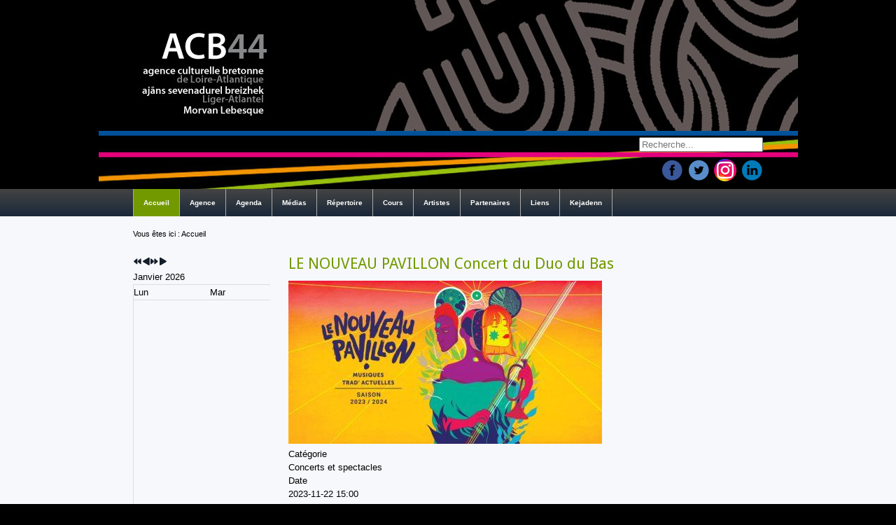

--- FILE ---
content_type: text/html; charset=utf-8
request_url: https://acb44.bzh/index.php/component/icagenda/4346-le-nouveau-pavillon-concert-du-duo-du-bas?Itemid=101
body_size: 21314
content:
<!DOCTYPE html>
<html xmlns="http://www.w3.org/1999/xhtml" xml:lang="fr-fr" lang="fr-fr" dir="ltr">
<head>
	<base href="https://acb44.bzh/index.php/component/icagenda/4346-le-nouveau-pavillon-concert-du-duo-du-bas" />
	<meta http-equiv="content-type" content="text/html; charset=utf-8" />
	<meta name="description" content="LE NOUVEAU PAVILLON Concert du Duo du Bas «&amp;amp;nbsp;Les géantes&amp;amp;nbsp;». Elsa Corre et Hélène Jacquelot sont parties à la rencontre de personnalités" />
	<meta name="generator" content="Joomla! - Open Source Content Management" />
	<title>ACB 44</title>
	<link href="/templates/tplacb44/favicon.ico" rel="shortcut icon" type="image/vnd.microsoft.icon" />
	<link href="https://acb44.bzh/index.php/component/search/?Itemid=101&amp;id=:4346-le-nouveau-pavillon-concert-du-duo-du-bas&amp;format=opensearch" rel="search" title="Valider ACB 44" type="application/opensearchdescription+xml" />
	<link href="/media/com_icagenda/icicons/style.css?f539bc92a60f85714ee49326664a979c" rel="stylesheet" type="text/css" />
	<link href="/media/com_icagenda/css/icagenda.css?f539bc92a60f85714ee49326664a979c" rel="stylesheet" type="text/css" />
	<link href="/media/com_icagenda/css/icagenda-front.css?f539bc92a60f85714ee49326664a979c" rel="stylesheet" type="text/css" />
	<link href="/media/com_icagenda/css/tipTip.css?f539bc92a60f85714ee49326664a979c" rel="stylesheet" type="text/css" />
	<link href="/components/com_icagenda/themes/packs/default/css/default_component.css" rel="stylesheet" type="text/css" />
	<link href="/components/com_icagenda/themes/packs/default/css/default_module.css" rel="stylesheet" type="text/css" />
	<link href="/media/com_acymailing/css/module_default.css?v=1504303726" rel="stylesheet" type="text/css" />
	<link href="/media/com_hikashop/css/hikashop.css?v=515" rel="stylesheet" type="text/css" />
	<link href="/media/com_hikashop/css/frontend_default.css?t=1744131138" rel="stylesheet" type="text/css" />
	<link href="/media/com_hikashop/css/font-awesome.css?v=5.2.0" rel="stylesheet" type="text/css" />
	<link href="/media/com_hikashop/css/notify-metro.css?v=515" rel="stylesheet" type="text/css" />
	<style type="text/css">

@media screen and (min-width:1201px){


}

@media screen and (min-width:769px) and (max-width:1200px){



.ic-filters-label {
	margin-bottom: 8px;
}
.ic-filters-label-title-2,
.ic-filters-label-title-3 {
	margin-bottom: -5px;
	height: 40px;
	line-height: 40px;
}
.ic-filters-btn-2 {
	height: 40px;
	line-height: 40px;
}
.ic-filters-controls {
	padding: 0;
}
.ic-search-submit,
.ic-search-reset {
	width: 50%;
}

}

@media screen and (min-width:481px) and (max-width:768px){



.ic-filters-label {
	margin-bottom: 8px;
}
.ic-filters-label-title-2,
.ic-filters-label-title-3 {
	margin-bottom: -5px;
	height: 40px;
	line-height: 40px;
}
.ic-filters-btn-2 {
	height: 40px;
	line-height: 40px;
}
.ic-filters-controls {
	padding: 0;
}
.ic-search-submit,
.ic-search-reset {
	width: 50%;
}

}

@media screen and (max-width:480px){



#icagenda .share {
	display:none;
}


.ic-label {
	width: 100%;
}
.ic-value {
	width: 100%;
}


.icagenda_form input,
.icagenda_form input[type="file"],
.icagenda_form .input-large,
.icagenda_form .input-xlarge,
.icagenda_form .input-xxlarge,
.icagenda_form .select-large,
.icagenda_form .select-xlarge,
.icagenda_form .select-xxlarge {
	width: 90%;
}
.icagenda_form .input-small {
	width: 90px;
}
.icagenda_form .select-small {
	width: 114px;
}
.icagenda_form .ic-date-input {
	width: auto;
}
.ic-captcha-label {
	display: none;
}


.ic-filters-label {
	margin-bottom: 8px;
}
.ic-filters-label-title-2,
.ic-filters-label-title-3 {
	margin-bottom: -5px;
	height: 40px;
	line-height: 40px;
}
.ic-filters-btn-2 {
	height: 40px;
	line-height: 40px;
}
.ic-filters-controls {
	padding: 0;
}
.ic-search-submit,
.ic-search-reset {
	width: 100%;
}
.ic-button-more > .ic-row1 {
	height: 40px;
}

}

@media screen and (min-width:1201px){


}

@media screen and (min-width:769px) and (max-width:1200px){


}

@media screen and (min-width:481px) and (max-width:768px){


}

@media screen and (max-width:480px){



	#ictip a.close {
		padding-right:15px;
	}

}
div.mod_search93 input[type="search"]{ width:auto; }
	</style>
	<script src="/media/jui/js/jquery.min.js?f539bc92a60f85714ee49326664a979c" type="text/javascript"></script>
	<script src="/media/jui/js/jquery-noconflict.js?f539bc92a60f85714ee49326664a979c" type="text/javascript"></script>
	<script src="/media/jui/js/jquery-migrate.min.js?f539bc92a60f85714ee49326664a979c" type="text/javascript"></script>
	<script src="/media/com_icagenda/js/jquery.tipTip.js?f539bc92a60f85714ee49326664a979c" type="text/javascript"></script>
	<script src="/media/jui/js/bootstrap.min.js?f539bc92a60f85714ee49326664a979c" type="text/javascript"></script>
	<script src="/modules/mod_iccalendar/js/jQuery.highlightToday.min.js" type="text/javascript"></script>
	<script src="/media/com_acymailing/js/acymailing_module.js?v=550" type="text/javascript" async="async"></script>
	<script src="/media/com_hikashop/js/hikashop.js?v=515" type="text/javascript"></script>
	<!--[if lt IE 9]><script src="/media/system/js/html5fallback.js?f539bc92a60f85714ee49326664a979c" type="text/javascript"></script><![endif]-->
	<script src="/media/com_hikashop/js/notify.min.js?v=515" type="text/javascript"></script>
	<script src="/plugins/hikashop/cartnotify/media/notify.js" type="text/javascript"></script>
	<script type="text/javascript">
	jQuery(document).ready(function(){
		jQuery(".iCtip").tipTip({maxWidth: "200", defaultPosition: "top", edgeOffset: 1});
	});jQuery(function($){ $(".iCtip").tipTip({"activation":"hover","keepAlive":false,"maxWidth":"200px","edgeOffset":1,"defaultPosition":"top"}); });jQuery(function($){ $(".ic-addtocal").tipTip({"activation":"hover","keepAlive":true,"maxWidth":"200px","edgeOffset":1,"defaultPosition":"bottom"}); });
		jQuery(document).ready(function(){
			jQuery("#mod_iccalendar_95").highlightToday("show_today");
		});
		if(typeof acymailing == 'undefined'){
					var acymailing = Array();
				}
				acymailing['NAMECAPTION'] = 'Nom';
				acymailing['NAME_MISSING'] = 'Saisissez votre nom.';
				acymailing['EMAILCAPTION'] = 'E-mail';
				acymailing['VALID_EMAIL'] = 'Saisissez une adresse courriel valide.';
				acymailing['ACCEPT_TERMS'] = 'Veuillez accepter les Conditions d\'utilisation';
				acymailing['CAPTCHA_MISSING'] = 'Veuillez entrer le code de sécurité affiché dans l\'image';
				acymailing['NO_LIST_SELECTED'] = 'Veuillez sélectionner les listes auxquelles vous voulez vous inscrire';
		
jQuery.notify.defaults({"arrowShow":false,"globalPosition":"top right","elementPosition":"top right","clickToHide":true,"autoHideDelay":5000,"autoHide":true});
window.cartNotifyParams = {"reference":"global","img_url":"\/media\/com_hikashop\/images\/icons\/icon-32-newproduct.png","redirect_url":"","redirect_delay":4000,"hide_delay":5000,"title":"Produit ajout\u00e9 au panier","text":"Produit ajout\u00e9 avec succ\u00e8s au panier","wishlist_title":"Produit ajout\u00e9 \u00e0 la liste de souhaits","wishlist_text":"Le produit a \u00e9t\u00e9 ajout\u00e9 \u00e0 la liste de souhaits","list_title":"Produits ajout\u00e9s au panier","list_text":"Produits ajout\u00e9s au panier avec succ\u00e8s","list_wishlist_title":"Produits ajout\u00e9s \u00e0 la liste de souhaits","list_wishlist_text":"Produits ajout\u00e9s \u00e0 la liste de souhaits avec succ\u00e8s","err_title":"Ajout du produit au panier impossible","err_text":"Ajout du produit au panier impossible","err_wishlist_title":"Ajout du produit \u00e0 la liste de souhaits impossible","err_wishlist_text":"Ajout du produit \u00e0 la liste de souhaits impossible"};

	</script>
	<meta property="og:title" content="LE NOUVEAU PAVILLON Concert du Duo du Bas" />
	<meta property="og:type" content="article" />
	<meta property="og:image" content="https://www.acb44.bzh/images/agenda/le-nouveau-pavillon-2023-2024.jpg" />
	<meta property="og:url" content="https://acb44.bzh/index.php/component/icagenda/4346-le-nouveau-pavillon-concert-du-duo-du-bas?Itemid=101" />
	<meta property="og:description" content="LE NOUVEAU PAVILLON Concert du Duo du Bas «&amp;nbsp;Les géantes&amp;nbsp;». Elsa Corre et Hélène Jacquelot sont parties à la rencontre de personnalités" />
	<meta property="og:site_name" content="ACB 44" />

	<link rel="stylesheet" href="/templates/system/css/system.css" type="text/css" />
	<link rel="stylesheet" href="/templates/system/css/general.css" type="text/css" />
	<link rel="stylesheet" href="/templates/tplacb44/css/template.css" type="text/css" />
	<link href='//fonts.googleapis.com/css?family=Droid+Sans:400,700' rel='stylesheet' type='text/css' />
	<script type="text/javascript" src="/templates/tplacb44/js/sfhover.js"></script>
	<script type="text/javascript" src="/templates/tplacb44/js/scroll.js"></script>
</head>
<body>
<button onclick="topFunction()" id="myBtn" title="Go to top">&nbsp;&nbsp;&nbsp;</button>
<div id="wrapper">

	<!-- TopNav -->
		
	<div id="header_wrap">
		<div id="header">
			<!-- Logo -->
			<div id="logo">

							<a href="/"><img src="/templates/tplacb44/images/logo.png"  alt="ACB 44" /></a>
						
	  		</div>

			<!-- Search -->
			<div id="search">		
				<div class="search mod_search93">
	<form action="/index.php/component/icagenda/" method="post" class="form-inline" role="search">
		<label for="mod-search-searchword93" class="element-invisible">Rechercher</label> <input name="searchword" id="mod-search-searchword93" maxlength="200"  class="inputbox search-query input-medium" type="search" size="20" placeholder="Recherche..." />		<input type="hidden" name="task" value="search" />
		<input type="hidden" name="option" value="com_search" />
		<input type="hidden" name="Itemid" value="101" />
	</form>
</div>

				<div id="social">
				    <a href="https://www.facebook.com/acbml44" class="social-icon" title="Facebook" target="_blank"><img src="/templates/tplacb44/images/social/facebook.png" /></a>
				    <a href="https://twitter.com/ACB_44" class="social-icon" title="Twitter" target="_blank"><img src="/templates/tplacb44/images/social/twitter.png" /></a>
				    <a href="https://www.instagram.com/acb44_naoned/" class="social-icon" title="Instagram +" target="_blank"><img src="/templates/tplacb44/images/social/instagram.png" /></a>
					<a href="https://fr.linkedin.com/company/agence-culturelle-bretonne-de-loire-atlantique" class="social-icon" title="Linkedin +" target="_blank"><img src="/templates/tplacb44/images/social/linkedin.png" /></a>
					<!--<a href="https://plus.google.com/100522657779857445745" class="social-icon" title="Google +" target="_blank"><img src="/templates/tplacb44/images/social/google.png" /></a>-->
				</div>
			</div>
		</div>
	</div>
	
	<div id="topmenu_wrap">
		<div id="topmenu">
			<ul class="nav menu nav-pills mod-list">
<li class="item-101 default current active"><a href="/index.php" >Accueil</a></li><li class="item-108 deeper parent"><a href="/index.php/agence" >Agence</a><ul class="nav-child unstyled small"><li class="item-112 deeper parent"><a href="/index.php/agence/presentation-agence" >Présentation Agence</a><ul class="nav-child unstyled small"><li class="item-380"><a href="/index.php/agence/presentation-agence/les-missions-de-l-acb" >Les missions de l'ACB</a></li><li class="item-162"><a href="/index.php/agence/presentation-agence/statuts-de-l-association" >Statuts de l'association</a></li></ul></li><li class="item-116"><a href="/index.php/agence/diwar-benn-an-ajans" >Diwar-benn an Ajañs</a></li><li class="item-178"><a href="/index.php/agence/adherer-a-l-agence" >Adhérer à  l'agence</a></li><li class="item-110"><a href="/index.php/agence/contact" >Contact</a></li><li class="item-180 deeper parent"><a href="/index.php/agence/la-boutique-de-l-acb" >La boutique de l'ACB</a><ul class="nav-child unstyled small"><li class="item-286 deeper parent"><a href="/index.php/agence/la-boutique-de-l-acb/livres-en-vente" >Livres en vente</a><ul class="nav-child unstyled small"><li class="item-821"><a href="/index.php/agence/la-boutique-de-l-acb/livres-en-vente/lives-gallo" >Lives - Gallo</a></li><li class="item-822"><a href="/index.php/agence/la-boutique-de-l-acb/livres-en-vente/livres-breton" >Livres - Breton</a></li><li class="item-823"><a href="/index.php/agence/la-boutique-de-l-acb/livres-en-vente/livres-contes" >Livres - Contes</a></li><li class="item-825"><a href="/index.php/agence/la-boutique-de-l-acb/livres-en-vente/livres-autres" >Livres - Autres</a></li><li class="item-826"><a href="/index.php/agence/la-boutique-de-l-acb/livres-en-vente/livres-bretagne" >Livres - Bretagne</a></li></ul></li><li class="item-287"><a href="/index.php/agence/la-boutique-de-l-acb/cds-en-vente" >CDs et DVDs en vente</a></li><li class="item-288 deeper parent"><a href="/index.php/agence/la-boutique-de-l-acb/divers" >Divers</a><ul class="nav-child unstyled small"><li class="item-824"><a href="/index.php/agence/la-boutique-de-l-acb/divers/jeux" >Jeux</a></li><li class="item-827"><a href="/index.php/agence/la-boutique-de-l-acb/divers/agendas-calendriers" >Agendas &amp; calendriers</a></li><li class="item-828"><a href="/index.php/agence/la-boutique-de-l-acb/divers/autocollants-et-accessoires" >Autocollants et accessoires</a></li></ul></li><li class="item-290"><a href="/index.php/agence/la-boutique-de-l-acb/magazines-en-vente" >Magazines en vente</a></li><li class="item-1258 deeper parent"><a href="/index.php/agence/la-boutique-de-l-acb/boutique-hiver-2024" >Boutique Hiver 2024</a><ul class="nav-child unstyled small"><li class="item-1268"><a href="/index.php/agence/la-boutique-de-l-acb/boutique-hiver-2024/boutique" >Boutique</a></li></ul></li></ul></li><li class="item-193"><a href="/index.php/agence/location-de-jeux-traditionnels" >Location de jeux traditionnels</a></li><li class="item-208"><a href="/index.php/agence/location-de-decorations" >Location de décorations</a></li><li class="item-379"><a href="/index.php/agence/faire-un-don" >Faire un don</a></li><li class="item-1098"><a href="/index.php/agence/charte-du-fest-noz" >Charte du fest-noz</a></li><li class="item-1243"><a href="/index.php/agence/exposition-des-30-ans" >Exposition des 30 ans </a></li></ul></li><li class="item-109 deeper parent"><a href="/index.php/agenda" >Agenda</a><ul class="nav-child unstyled small"><li class="item-261"><a href="/index.php/agenda/aujourd-hui" >Aujourd'hui</a></li><li class="item-129 deeper parent"><a href="/index.php/agenda/agenda-thematique" >Agenda thématique</a><ul class="nav-child unstyled small"><li class="item-166"><a href="/index.php/agenda/agenda-thematique/cinema" >Cinéma</a></li><li class="item-167"><a href="/index.php/agenda/agenda-thematique/concerts-et-spectacles" >Concerts et spectacles</a></li><li class="item-168"><a href="/index.php/agenda/agenda-thematique/conferences-debats" >Conférences &amp; Débats</a></li><li class="item-173"><a href="/index.php/agenda/agenda-thematique/divers" >Divers</a></li><li class="item-169"><a href="/index.php/agenda/agenda-thematique/expositions" >Expositions</a></li><li class="item-171"><a href="/index.php/agenda/agenda-thematique/festou-noz-festou-deiz" >Festoù-noz/festoù-deiz</a></li><li class="item-170"><a href="/index.php/agenda/agenda-thematique/stages-et-ateliers" >Stages et ateliers</a></li><li class="item-971"><a href="/index.php/agenda/agenda-thematique/veillees-et-contes" >Veillées et Contes</a></li><li class="item-972"><a href="/index.php/agenda/agenda-thematique/visites-et-balades" >Visites et balades</a></li></ul></li><li class="item-285 deeper parent"><a href="/index.php/agenda/publier-une-annonce" >Publier une annonce</a><ul class="nav-child unstyled small"><li class="item-405"><a href="/index.php/agenda/publier-une-annonce/envoyez-votre-annonce" >Envoyez votre annonce</a></li></ul></li><li class="item-1259"><a href="/index.php/agenda/goulou-zo" >Goulou zo</a></li><li class="item-1260"><a href="/index.php/agenda/racb-2024" >RACB</a></li><li class="item-1267"><a href="/index.php/agenda/mois-du-breton-et-du-gallo" >Mois du breton et du gallo</a></li></ul></li><li class="item-163 deeper parent"><a href="/index.php/medias" >Médias</a><ul class="nav-child unstyled small"><li class="item-172 deeper parent"><a href="/index.php/medias/radios" >Radios</a><ul class="nav-child unstyled small"><li class="item-382"><a href="/index.php/medias/radios/les-radios" >Les radios et émissions</a></li><li class="item-176"><a href="/index.php/medias/radios/podcasts-bzh" >Podcasts BZH</a></li><li class="item-269"><a href="/index.php/medias/radios/archives-podcasts-bzh" >Archives Podcasts BZH</a></li><li class="item-1279"><a href="/index.php/medias/radios/la-bretagne-en-podcats" >La Bretagne en podcats</a></li></ul></li><li class="item-174"><a href="/index.php/medias/tv" >TV</a></li><li class="item-175"><a href="/index.php/medias/web" >Web</a></li><li class="item-851"><a href="/index.php/medias/videos" >Vidéos</a></li><li class="item-742 deeper parent"><a href="/index.php/medias/revue-de-presse" >Revue de presse</a><ul class="nav-child unstyled small"><li class="item-1261"><a href="/index.php/medias/revue-de-presse/revue-de-presse-2025" >Revue de presse 2025</a></li><li class="item-1242"><a href="/index.php/medias/revue-de-presse/revue-de-presse-2024" >Revue de presse 2024</a></li><li class="item-1138"><a href="/index.php/medias/revue-de-presse/revue-de-presse-2023" >Revue de presse 2023</a></li><li class="item-1002"><a href="/index.php/medias/revue-de-presse/revue-de-presse-2022" >Revue de presse 2022</a></li><li class="item-839"><a href="/index.php/medias/revue-de-presse/revue-de-presse-2021" >Revue de presse 2021</a></li><li class="item-840"><a href="/index.php/medias/revue-de-presse/revue-de-presse-2020" >Revue de presse 2020</a></li><li class="item-841"><a href="/index.php/medias/revue-de-presse/revue-de-presse-2019" >Revue de presse 2019</a></li><li class="item-842"><a href="/index.php/medias/revue-de-presse/revue-de-presse-2018" >Revue de presse 2018</a></li><li class="item-843"><a href="/index.php/medias/revue-de-presse/revue-de-presse-2017" >Revue de presse 2017</a></li><li class="item-844"><a href="/index.php/medias/revue-de-presse/revue-de-presse-2016" >Revue de presse 2016</a></li><li class="item-845"><a href="/index.php/medias/revue-de-presse/revue-de-presse-2015" >Revue de presse 2015</a></li></ul></li></ul></li><li class="item-119 deeper parent"><a href="/index.php/assos-entreprises" >Répertoire</a><ul class="nav-child unstyled small"><li class="item-144"><a href="/index.php/assos-entreprises/musique" >Musique</a></li><li class="item-145"><a href="/index.php/assos-entreprises/danse" >Danse</a></li><li class="item-147"><a href="/index.php/assos-entreprises/evenements-festivals" >Événements - Festivals</a></li><li class="item-148"><a href="/index.php/assos-entreprises/chant" >Chant</a></li><li class="item-149 deeper parent"><a href="/index.php/assos-entreprises/langues-de-bretagne" >Langues de Bretagne</a><ul class="nav-child unstyled small"><li class="item-317"><a href="/index.php/assos-entreprises/langues-de-bretagne/breton-petite-enfance" >Breton - Petite enfance</a></li><li class="item-318"><a href="/index.php/assos-entreprises/langues-de-bretagne/breton-primaire" >Breton - Primaire</a></li><li class="item-319"><a href="/index.php/assos-entreprises/langues-de-bretagne/breton-secondaire" >Breton - Secondaire</a></li><li class="item-320"><a href="/index.php/assos-entreprises/langues-de-bretagne/breton-cours-pour-adultes" >Breton - Cours pour adultes</a></li><li class="item-381"><a href="/index.php/assos-entreprises/langues-de-bretagne/breton-theatre" >Breton - Théâtre</a></li><li class="item-321"><a href="/index.php/assos-entreprises/langues-de-bretagne/gallo-cours-pour-adultes" >Gallo - Cours pour adultes</a></li><li class="item-322"><a href="/index.php/assos-entreprises/langues-de-bretagne/ressources" >Ressources et patrimoine</a></li></ul></li><li class="item-183"><a href="/index.php/assos-entreprises/sports-loisirs" >Sports &amp; Loisirs</a></li><li class="item-184"><a href="/index.php/assos-entreprises/patrimoine-culture" >Patrimoine &amp; Culture</a></li><li class="item-185"><a href="/index.php/assos-entreprises/medias" >Médias</a></li><li class="item-151"><a href="/index.php/assos-entreprises/divers" >Divers</a></li><li class="item-150"><a href="/index.php/assos-entreprises/entreprises" >Entreprises</a></li><li class="item-414"><a href="/index.php/assos-entreprises/referencez-vous" >Référencez-vous</a></li></ul></li><li class="item-120 deeper parent"><a href="/index.php/cours" >Cours</a><ul class="nav-child unstyled small"><li class="item-121 deeper parent"><a href="/index.php/cours/langues-de-bretagne" >Langues de Bretagne</a><ul class="nav-child unstyled small"><li class="item-164"><a href="/index.php/cours/langues-de-bretagne/ecoles" >Ecoles</a></li><li class="item-165"><a href="/index.php/cours/langues-de-bretagne/associations" >Breton - Cours pour adultes</a></li><li class="item-1278"><a href="/index.php/cours/langues-de-bretagne/gallo-cours-pour-adultes-2" >Gallo - Cours pour adultes</a></li></ul></li><li class="item-122"><a href="/index.php/cours/chant" >Chant</a></li><li class="item-123"><a href="/index.php/cours/musique" >Musique</a></li><li class="item-124"><a href="/index.php/cours/danse" >Danse</a></li><li class="item-125"><a href="/index.php/cours/sports-et-jeux" >Sports et Jeux</a></li><li class="item-126"><a href="/index.php/cours/autres" >Autres</a></li></ul></li><li class="item-127 deeper parent"><a href="/index.php/artistes" >Artistes</a><ul class="nav-child unstyled small"><li class="item-133"><a href="/index.php/artistes/chants-de-marins" >Chants de marins</a></li><li class="item-134"><a href="/index.php/artistes/groupes" >Groupes</a></li><li class="item-135"><a href="/index.php/artistes/chorales" >Chorales</a></li><li class="item-136"><a href="/index.php/artistes/musiciens" >Musiciens</a></li><li class="item-137"><a href="/index.php/artistes/bagadou-et-pipe-bands" >Bagadoù et Pipe-bands</a></li><li class="item-138"><a href="/index.php/artistes/chanteurs" >Chanteurs</a></li><li class="item-139"><a href="/index.php/artistes/couples" >Couples</a></li><li class="item-141"><a href="/index.php/artistes/arts-plastiques" >Arts Plastiques</a></li><li class="item-142"><a href="/index.php/artistes/conte" >Conte</a></li><li class="item-838"><a href="/index.php/artistes/magie" >Magie</a></li></ul></li><li class="item-186"><a href="/index.php/partenaires" >Partenaires</a></li><li class="item-111 deeper parent"><a href="/index.php/liens" >Liens</a><ul class="nav-child unstyled small"><li class="item-197 deeper parent"><a href="/index.php/liens/culture-bretonne" >Culture bretonne</a><ul class="nav-child unstyled small"><li class="item-199"><a href="/index.php/liens/culture-bretonne/federations-et-organismes" >Fédérations et organismes</a></li><li class="item-230"><a href="/index.php/liens/culture-bretonne/musique-et-danse" >Musique et danse</a></li><li class="item-231"><a href="/index.php/liens/culture-bretonne/agenda-de-la-culture-bretonne-et-evenements" >Agenda de la culture bretonne et événements</a></li><li class="item-232"><a href="/index.php/liens/culture-bretonne/english-deutsch-italiano" >English, Deutsch, Italiano</a></li></ul></li><li class="item-198 deeper parent"><a href="/index.php/liens/langues-bretonnes" >Langues bretonnes</a><ul class="nav-child unstyled small"><li class="item-201"><a href="/index.php/liens/langues-bretonnes/dictionnaires" >Dictionnaires</a></li><li class="item-202"><a href="/index.php/liens/langues-bretonnes/organismes" >Organismes</a></li><li class="item-203"><a href="/index.php/liens/langues-bretonnes/ecoles-et-petite-enfance" >Ecoles et petite enfance</a></li><li class="item-204"><a href="/index.php/liens/langues-bretonnes/enseignement-pour-adultes" >Enseignement pour adultes</a></li><li class="item-205"><a href="/index.php/liens/langues-bretonnes/medias" >Médias</a></li><li class="item-206"><a href="/index.php/liens/langues-bretonnes/edition" >Edition</a></li></ul></li><li class="item-234 deeper parent"><a href="/index.php/liens/loire-atlantique" >Loire Atlantique</a><ul class="nav-child unstyled small"><li class="item-387"><a href="/index.php/liens/loire-atlantique/tourisme" >Tourisme</a></li><li class="item-388"><a href="/index.php/liens/loire-atlantique/grand-patrimoine" >Grand Patrimoine</a></li><li class="item-389"><a href="/index.php/liens/loire-atlantique/musees" >Musées</a></li></ul></li><li class="item-235"><a href="/index.php/liens/actualite-bretonne" >Actualité Bretonne</a></li><li class="item-236"><a href="/index.php/liens/portails-bretons" >Portails Bretons</a></li><li class="item-237"><a href="/index.php/liens/musiciens" >Musiciens</a></li><li class="item-200"><a href="/index.php/liens/ententes-de-pays" >Ententes de Pays</a></li></ul></li><li class="item-592"><a href="/index.php/kejadenn" >Kejadenn</a></li></ul>

		</div>
	</div>
	
	<!-- Content/Menu Wrap -->
	<div id="content-menu_wrap_bg">
	<div id="content-menu_wrap">

		<!-- Breadcrumbs -->
				<div id="breadcrumbs">
			
<div class = "breadcrumbs">
<span class="showHere">Vous êtes ici : </span><span>Accueil</span></div>

		</div>
		
		<!-- Left Menu -->
				<div id="leftmenu">
					<div class="moduletable">
						<!-- iCagenda - Calendar --><div tabindex="0" id="ic-calendar-95" class="">
<!-- Calendar -->


<div class="default iccalendar " style=" background-color: transparent; background-image: none;" id="95"><div id="mod_iccalendar_95">
			<div class="icagenda_header">
			</div><div class="icnav"><a id="ic-prev-year" class="backicY icagendabtn_95" href="https://acb44.bzh/index.php/component/icagenda/4346-le-nouveau-pavillon-concert-du-duo-du-bas?Itemid=101&amp;iccaldate=2025-01-1" rel="nofollow"><span style="height: 1px; width: 1px; position: absolute; overflow: hidden; top: -10px;" title="">Année précédente</span><span class="iCicon iCicon-backicY"></span></a><a id="ic-prev-month" class="backic icagendabtn_95" href="https://acb44.bzh/index.php/component/icagenda/4346-le-nouveau-pavillon-concert-du-duo-du-bas?Itemid=101&amp;iccaldate=2025-12-1" rel="nofollow"><span style="height: 1px; width: 1px; position: absolute; overflow: hidden; top: -10px;" title="">Mois précédent</span><span class="iCicon iCicon-backic"></span></a><a id="ic-next-year" class="nexticY icagendabtn_95" href="https://acb44.bzh/index.php/component/icagenda/4346-le-nouveau-pavillon-concert-du-duo-du-bas?Itemid=101&amp;iccaldate=2027-01-1" rel="nofollow"><span style="height: 1px; width: 1px; position: absolute; overflow: hidden; top: -10px;" title="">Année suivante</span><span class="iCicon iCicon-nexticY"></span></a><a id="ic-next-month" class="nextic icagendabtn_95" href="https://acb44.bzh/index.php/component/icagenda/4346-le-nouveau-pavillon-concert-du-duo-du-bas?Itemid=101&amp;iccaldate=2026-2-1" rel="nofollow"><span style="height: 1px; width: 1px; position: absolute; overflow: hidden; top: -10px;" title="">Mois suivant</span><span class="iCicon iCicon-nextic"></span></a><div class="titleic">Janvier 2026</div></div><div style="clear:both"></div>
			<table id="icagenda_calendar" class="ic-table" style="width:100%;">
				<thead>
					<tr>
						<th style="width:14.2857143%;background: ;">Lun</th>
						<th style="width:14.2857143%;background: ;">Mar</th>
						<th style="width:14.2857143%;background: ;">Mer</th>
						<th style="width:14.2857143%;background: ;">Jeu</th>
						<th style="width:14.2857143%;background: ;">Ven</th>
						<th style="width:14.2857143%;background: ;">Sam</th>
						<th style="width:14.2857143%;background: ;">Dim</th>
					</tr>
				</thead>
		<tr><td colspan="3"></td><td style="background: ;">
<!-- Module Calendar Day Pop-up -->


	
	<div class="icevent icmulti" style="background:#9acd32 !important;">

				<a href="#" rel="nofollow" tabindex="0">
		<div class="style_Day ic-bright" data-cal-date="2026-01-01">
			1		</div>
		</a>

				<div class="spanEv">

			
				<div class="ictip-event">
					<a href="/index.php/component/icagenda/5649-exposition-ceci-n-est-pas-qu-un-paysage-archeologie-environnement-imaginaires/2026-01-01-14-00?Itemid=101">
					<div class="linkTo">

												<div class="ictip-img">
						<span style="background: #9acd32;" class="img"><img src="/images/icagenda/thumbs/themes/ic_small_w100h100q100_expo-chronographe-sept2025-fev2026.jpg" alt="" /></span>						</div>

												<div class="ictip-event-title titletip">
							Exposition « Ceci n'est pas qu'un paysage ! Archéologie, environnement & imaginaires »						</div>

												
												<div class="ictip-info ic-clearfix">

																						<div class="ictip-time">
									14:00								</div>
							
																						<div class="ictip-location">
																												Le Chronographe, 21 rue Saint-Lupien, 44400 Rezé																																																					</div>
							
																						<div class="ictip-desc">
									<i>Exposition «&nbsp;Ceci n'est pas qu'un paysage ! Archéologie, environnement &amp; imaginaires&nbsp;» &nbsp; Du samedi 20 septembre 2025 au dimanche 22 février 2026, venez visiter "Ceci n'est pas</i> 								</div>
							
						</div>

																	</div>
					</a>				</div>
			
				<div class="ictip-event">
					<a href="/index.php/component/icagenda/5698-exposition-ma-langue-maternelle-sur-le-bout-de-la-langue?Itemid=101">
					<div class="linkTo">

												<div class="ictip-img">
						<span style="background: #9acd32;" class="img"><img src="/images/icagenda/thumbs/themes/ic_small_w100h100q100_expo-langue-cosmopolis-dec25-janv26.jpg" alt="" /></span>						</div>

												<div class="ictip-event-title titletip">
							Exposition « Ma langue maternelle sur le bout de la langue »						</div>

												
												<div class="ictip-info ic-clearfix">

																						<div class="ictip-time">
									14:00								</div>
							
																						<div class="ictip-location">
																												Cosmopolis, 18 rue Scribe, Nantes																																																					</div>
							
																						<div class="ictip-desc">
									<i>Exposition «&nbsp;Ma langue maternelle sur le bout de la langue&nbsp;» Qu’est-ce qu’une langue maternelle&nbsp;? Quels liens entretient-on avec elle quand on est en situation d’exil contraint ou</i> 								</div>
							
						</div>

																	</div>
					</a>				</div>
					</div>

				<div class="date ictip-date">
			<span class="ictip-date-lbl">
				Date :
			</span>
			<span class="ictip-date-format">
				2026-01-01			</span>
		</div>

	</div>
</td><td style="background: ;">
<!-- Module Calendar Day Pop-up -->


	
	<div class="icevent icmulti" style="background:#9acd32 !important;">

				<a href="#" rel="nofollow" tabindex="0">
		<div class="style_Day ic-bright" data-cal-date="2026-01-02">
			2		</div>
		</a>

				<div class="spanEv">

			
				<div class="ictip-event">
					<a href="/index.php/component/icagenda/5649-exposition-ceci-n-est-pas-qu-un-paysage-archeologie-environnement-imaginaires/2026-01-02-14-00?Itemid=101">
					<div class="linkTo">

												<div class="ictip-img">
						<span style="background: #9acd32;" class="img"><img src="/images/icagenda/thumbs/themes/ic_small_w100h100q100_expo-chronographe-sept2025-fev2026.jpg" alt="" /></span>						</div>

												<div class="ictip-event-title titletip">
							Exposition « Ceci n'est pas qu'un paysage ! Archéologie, environnement & imaginaires »						</div>

												
												<div class="ictip-info ic-clearfix">

																						<div class="ictip-time">
									14:00								</div>
							
																						<div class="ictip-location">
																												Le Chronographe, 21 rue Saint-Lupien, 44400 Rezé																																																					</div>
							
																						<div class="ictip-desc">
									<i>Exposition «&nbsp;Ceci n'est pas qu'un paysage ! Archéologie, environnement &amp; imaginaires&nbsp;» &nbsp; Du samedi 20 septembre 2025 au dimanche 22 février 2026, venez visiter "Ceci n'est pas</i> 								</div>
							
						</div>

																	</div>
					</a>				</div>
			
				<div class="ictip-event">
					<a href="/index.php/component/icagenda/5698-exposition-ma-langue-maternelle-sur-le-bout-de-la-langue?Itemid=101">
					<div class="linkTo">

												<div class="ictip-img">
						<span style="background: #9acd32;" class="img"><img src="/images/icagenda/thumbs/themes/ic_small_w100h100q100_expo-langue-cosmopolis-dec25-janv26.jpg" alt="" /></span>						</div>

												<div class="ictip-event-title titletip">
							Exposition « Ma langue maternelle sur le bout de la langue »						</div>

												
												<div class="ictip-info ic-clearfix">

																						<div class="ictip-time">
									14:00								</div>
							
																						<div class="ictip-location">
																												Cosmopolis, 18 rue Scribe, Nantes																																																					</div>
							
																						<div class="ictip-desc">
									<i>Exposition «&nbsp;Ma langue maternelle sur le bout de la langue&nbsp;» Qu’est-ce qu’une langue maternelle&nbsp;? Quels liens entretient-on avec elle quand on est en situation d’exil contraint ou</i> 								</div>
							
						</div>

																	</div>
					</a>				</div>
					</div>

				<div class="date ictip-date">
			<span class="ictip-date-lbl">
				Date :
			</span>
			<span class="ictip-date-format">
				2026-01-02			</span>
		</div>

	</div>
</td><td style="background: ;">
<!-- Module Calendar Day Pop-up -->


	
	<div class="icevent icmulti" style="background:#9acd32 !important;">

				<a href="#" rel="nofollow" tabindex="0">
		<div class="style_Day ic-bright" data-cal-date="2026-01-03">
			3		</div>
		</a>

				<div class="spanEv">

			
				<div class="ictip-event">
					<a href="/index.php/component/icagenda/5649-exposition-ceci-n-est-pas-qu-un-paysage-archeologie-environnement-imaginaires/2026-01-03-14-00?Itemid=101">
					<div class="linkTo">

												<div class="ictip-img">
						<span style="background: #9acd32;" class="img"><img src="/images/icagenda/thumbs/themes/ic_small_w100h100q100_expo-chronographe-sept2025-fev2026.jpg" alt="" /></span>						</div>

												<div class="ictip-event-title titletip">
							Exposition « Ceci n'est pas qu'un paysage ! Archéologie, environnement & imaginaires »						</div>

												
												<div class="ictip-info ic-clearfix">

																						<div class="ictip-time">
									14:00								</div>
							
																						<div class="ictip-location">
																												Le Chronographe, 21 rue Saint-Lupien, 44400 Rezé																																																					</div>
							
																						<div class="ictip-desc">
									<i>Exposition «&nbsp;Ceci n'est pas qu'un paysage ! Archéologie, environnement &amp; imaginaires&nbsp;» &nbsp; Du samedi 20 septembre 2025 au dimanche 22 février 2026, venez visiter "Ceci n'est pas</i> 								</div>
							
						</div>

																	</div>
					</a>				</div>
			
				<div class="ictip-event">
					<a href="/index.php/component/icagenda/5698-exposition-ma-langue-maternelle-sur-le-bout-de-la-langue?Itemid=101">
					<div class="linkTo">

												<div class="ictip-img">
						<span style="background: #9acd32;" class="img"><img src="/images/icagenda/thumbs/themes/ic_small_w100h100q100_expo-langue-cosmopolis-dec25-janv26.jpg" alt="" /></span>						</div>

												<div class="ictip-event-title titletip">
							Exposition « Ma langue maternelle sur le bout de la langue »						</div>

												
												<div class="ictip-info ic-clearfix">

																						<div class="ictip-time">
									14:00								</div>
							
																						<div class="ictip-location">
																												Cosmopolis, 18 rue Scribe, Nantes																																																					</div>
							
																						<div class="ictip-desc">
									<i>Exposition «&nbsp;Ma langue maternelle sur le bout de la langue&nbsp;» Qu’est-ce qu’une langue maternelle&nbsp;? Quels liens entretient-on avec elle quand on est en situation d’exil contraint ou</i> 								</div>
							
						</div>

																	</div>
					</a>				</div>
					</div>

				<div class="date ictip-date">
			<span class="ictip-date-lbl">
				Date :
			</span>
			<span class="ictip-date-format">
				2026-01-03			</span>
		</div>

	</div>
</td><td style="background: ;">
<!-- Module Calendar Day Pop-up -->


	
	<div class="icevent icmulti" style="background:#9acd32 !important;">

				<a href="#" rel="nofollow" tabindex="0">
		<div class="style_Day ic-bright" data-cal-date="2026-01-04">
			4		</div>
		</a>

				<div class="spanEv">

			
				<div class="ictip-event">
					<a href="/index.php/component/icagenda/5649-exposition-ceci-n-est-pas-qu-un-paysage-archeologie-environnement-imaginaires/2026-01-04-14-00?Itemid=101">
					<div class="linkTo">

												<div class="ictip-img">
						<span style="background: #9acd32;" class="img"><img src="/images/icagenda/thumbs/themes/ic_small_w100h100q100_expo-chronographe-sept2025-fev2026.jpg" alt="" /></span>						</div>

												<div class="ictip-event-title titletip">
							Exposition « Ceci n'est pas qu'un paysage ! Archéologie, environnement & imaginaires »						</div>

												
												<div class="ictip-info ic-clearfix">

																						<div class="ictip-time">
									14:00								</div>
							
																						<div class="ictip-location">
																												Le Chronographe, 21 rue Saint-Lupien, 44400 Rezé																																																					</div>
							
																						<div class="ictip-desc">
									<i>Exposition «&nbsp;Ceci n'est pas qu'un paysage ! Archéologie, environnement &amp; imaginaires&nbsp;» &nbsp; Du samedi 20 septembre 2025 au dimanche 22 février 2026, venez visiter "Ceci n'est pas</i> 								</div>
							
						</div>

																	</div>
					</a>				</div>
			
				<div class="ictip-event">
					<a href="/index.php/component/icagenda/5698-exposition-ma-langue-maternelle-sur-le-bout-de-la-langue?Itemid=101">
					<div class="linkTo">

												<div class="ictip-img">
						<span style="background: #9acd32;" class="img"><img src="/images/icagenda/thumbs/themes/ic_small_w100h100q100_expo-langue-cosmopolis-dec25-janv26.jpg" alt="" /></span>						</div>

												<div class="ictip-event-title titletip">
							Exposition « Ma langue maternelle sur le bout de la langue »						</div>

												
												<div class="ictip-info ic-clearfix">

																						<div class="ictip-time">
									14:00								</div>
							
																						<div class="ictip-location">
																												Cosmopolis, 18 rue Scribe, Nantes																																																					</div>
							
																						<div class="ictip-desc">
									<i>Exposition «&nbsp;Ma langue maternelle sur le bout de la langue&nbsp;» Qu’est-ce qu’une langue maternelle&nbsp;? Quels liens entretient-on avec elle quand on est en situation d’exil contraint ou</i> 								</div>
							
						</div>

																	</div>
					</a>				</div>
			
				<div class="ictip-event">
					<a href="/index.php/component/icagenda/5727-concert-pellgent-un-noel-breton-2?Itemid=101">
					<div class="linkTo">

												<div class="ictip-img">
						<span style="background: #8b0000;" class="img"><span class="noimg ic-bright">Concerts et spectacles</span></span>						</div>

												<div class="ictip-event-title titletip">
							Concert « Pellgent, un Noël Breton »						</div>

												
												<div class="ictip-info ic-clearfix">

																						<div class="ictip-time">
									16:00								</div>
							
																						<div class="ictip-location">
																												Église Notre-Dame des Dunes, Pornichet																																																					</div>
							
																						<div class="ictip-desc">
									<i>Concert «&nbsp;Pellgent, un Noël Breton&nbsp;» par le Trio Pêr-Vari Kervarec. Pêr Vari Kervarec vous emmène dans la poésie du Noël breton. Il raconte un Noël où chaque être humain</i> 								</div>
							
						</div>

																	</div>
					</a>				</div>
					</div>

				<div class="date ictip-date">
			<span class="ictip-date-lbl">
				Date :
			</span>
			<span class="ictip-date-format">
				2026-01-04			</span>
		</div>

	</div>
</td><tr><td style="background: ;">
<!-- Module Calendar Day Pop-up -->


	
	<div class="icevent " style="background:#9acd32 !important;">

				<a href="#" rel="nofollow" tabindex="0">
		<div class="style_Day ic-bright" data-cal-date="2026-01-05">
			5		</div>
		</a>

				<div class="spanEv">

			
				<div class="ictip-event">
					<a href="/index.php/component/icagenda/5698-exposition-ma-langue-maternelle-sur-le-bout-de-la-langue?Itemid=101">
					<div class="linkTo">

												<div class="ictip-img">
						<span style="background: #9acd32;" class="img"><img src="/images/icagenda/thumbs/themes/ic_small_w100h100q100_expo-langue-cosmopolis-dec25-janv26.jpg" alt="" /></span>						</div>

												<div class="ictip-event-title titletip">
							Exposition « Ma langue maternelle sur le bout de la langue »						</div>

												
												<div class="ictip-info ic-clearfix">

																						<div class="ictip-time">
									14:00								</div>
							
																						<div class="ictip-location">
																												Cosmopolis, 18 rue Scribe, Nantes																																																					</div>
							
																						<div class="ictip-desc">
									<i>Exposition «&nbsp;Ma langue maternelle sur le bout de la langue&nbsp;» Qu’est-ce qu’une langue maternelle&nbsp;? Quels liens entretient-on avec elle quand on est en situation d’exil contraint ou</i> 								</div>
							
						</div>

																	</div>
					</a>				</div>
					</div>

				<div class="date ictip-date">
			<span class="ictip-date-lbl">
				Date :
			</span>
			<span class="ictip-date-format">
				2026-01-05			</span>
		</div>

	</div>
</td><td style="background: ;">
<!-- Module Calendar Day Pop-up -->


	
	<div class="icevent " style="background:#9acd32 !important;">

				<a href="#" rel="nofollow" tabindex="0">
		<div class="style_Day ic-bright" data-cal-date="2026-01-06">
			6		</div>
		</a>

				<div class="spanEv">

			
				<div class="ictip-event">
					<a href="/index.php/component/icagenda/5698-exposition-ma-langue-maternelle-sur-le-bout-de-la-langue?Itemid=101">
					<div class="linkTo">

												<div class="ictip-img">
						<span style="background: #9acd32;" class="img"><img src="/images/icagenda/thumbs/themes/ic_small_w100h100q100_expo-langue-cosmopolis-dec25-janv26.jpg" alt="" /></span>						</div>

												<div class="ictip-event-title titletip">
							Exposition « Ma langue maternelle sur le bout de la langue »						</div>

												
												<div class="ictip-info ic-clearfix">

																						<div class="ictip-time">
									14:00								</div>
							
																						<div class="ictip-location">
																												Cosmopolis, 18 rue Scribe, Nantes																																																					</div>
							
																						<div class="ictip-desc">
									<i>Exposition «&nbsp;Ma langue maternelle sur le bout de la langue&nbsp;» Qu’est-ce qu’une langue maternelle&nbsp;? Quels liens entretient-on avec elle quand on est en situation d’exil contraint ou</i> 								</div>
							
						</div>

																	</div>
					</a>				</div>
					</div>

				<div class="date ictip-date">
			<span class="ictip-date-lbl">
				Date :
			</span>
			<span class="ictip-date-format">
				2026-01-06			</span>
		</div>

	</div>
</td><td style="background: ;">
<!-- Module Calendar Day Pop-up -->


	
	<div class="icevent icmulti" style="background:#9acd32 !important;">

				<a href="#" rel="nofollow" tabindex="0">
		<div class="style_Day ic-bright" data-cal-date="2026-01-07">
			7		</div>
		</a>

				<div class="spanEv">

			
				<div class="ictip-event">
					<a href="/index.php/component/icagenda/5777-exposition-au-fil-du-bois/2026-01-07-10-00?Itemid=101">
					<div class="linkTo">

												<div class="ictip-img">
						<span style="background: #9acd32;" class="img"><img src="/images/icagenda/thumbs/themes/ic_small_w100h100q100_exposition-au-fil-du-bois-guerande-2026.jpg" alt="" /></span>						</div>

												<div class="ictip-event-title titletip">
							Exposition « Au fil du bois »						</div>

												
												<div class="ictip-info ic-clearfix">

																						<div class="ictip-time">
									10:00								</div>
							
																						<div class="ictip-location">
																												Porte Saint-Michel - Château-Musée de Guérande																																																					</div>
							
																						<div class="ictip-desc">
									<i>Exposition «&nbsp;Au fil du bois&nbsp;» Dans la continuité de ses expositions consacrées à l’eau (Fontaine, Boirai-je de ton eau ? en 2023) ou au vent (Moulin, tu dors ? en 2024), le musée de</i> 								</div>
							
						</div>

																	</div>
					</a>				</div>
			
				<div class="ictip-event">
					<a href="/index.php/component/icagenda/5649-exposition-ceci-n-est-pas-qu-un-paysage-archeologie-environnement-imaginaires/2026-01-07-14-00?Itemid=101">
					<div class="linkTo">

												<div class="ictip-img">
						<span style="background: #9acd32;" class="img"><img src="/images/icagenda/thumbs/themes/ic_small_w100h100q100_expo-chronographe-sept2025-fev2026.jpg" alt="" /></span>						</div>

												<div class="ictip-event-title titletip">
							Exposition « Ceci n'est pas qu'un paysage ! Archéologie, environnement & imaginaires »						</div>

												
												<div class="ictip-info ic-clearfix">

																						<div class="ictip-time">
									14:00								</div>
							
																						<div class="ictip-location">
																												Le Chronographe, 21 rue Saint-Lupien, 44400 Rezé																																																					</div>
							
																						<div class="ictip-desc">
									<i>Exposition «&nbsp;Ceci n'est pas qu'un paysage ! Archéologie, environnement &amp; imaginaires&nbsp;» &nbsp; Du samedi 20 septembre 2025 au dimanche 22 février 2026, venez visiter "Ceci n'est pas</i> 								</div>
							
						</div>

																	</div>
					</a>				</div>
			
				<div class="ictip-event">
					<a href="/index.php/component/icagenda/5698-exposition-ma-langue-maternelle-sur-le-bout-de-la-langue?Itemid=101">
					<div class="linkTo">

												<div class="ictip-img">
						<span style="background: #9acd32;" class="img"><img src="/images/icagenda/thumbs/themes/ic_small_w100h100q100_expo-langue-cosmopolis-dec25-janv26.jpg" alt="" /></span>						</div>

												<div class="ictip-event-title titletip">
							Exposition « Ma langue maternelle sur le bout de la langue »						</div>

												
												<div class="ictip-info ic-clearfix">

																						<div class="ictip-time">
									14:00								</div>
							
																						<div class="ictip-location">
																												Cosmopolis, 18 rue Scribe, Nantes																																																					</div>
							
																						<div class="ictip-desc">
									<i>Exposition «&nbsp;Ma langue maternelle sur le bout de la langue&nbsp;» Qu’est-ce qu’une langue maternelle&nbsp;? Quels liens entretient-on avec elle quand on est en situation d’exil contraint ou</i> 								</div>
							
						</div>

																	</div>
					</a>				</div>
					</div>

				<div class="date ictip-date">
			<span class="ictip-date-lbl">
				Date :
			</span>
			<span class="ictip-date-format">
				2026-01-07			</span>
		</div>

	</div>
</td><td style="background: ;">
<!-- Module Calendar Day Pop-up -->


	
	<div class="icevent icmulti" style="background:#9acd32 !important;">

				<a href="#" rel="nofollow" tabindex="0">
		<div class="style_Day ic-bright" data-cal-date="2026-01-08">
			8		</div>
		</a>

				<div class="spanEv">

			
				<div class="ictip-event">
					<a href="/index.php/component/icagenda/5777-exposition-au-fil-du-bois/2026-01-08-10-00?Itemid=101">
					<div class="linkTo">

												<div class="ictip-img">
						<span style="background: #9acd32;" class="img"><img src="/images/icagenda/thumbs/themes/ic_small_w100h100q100_exposition-au-fil-du-bois-guerande-2026.jpg" alt="" /></span>						</div>

												<div class="ictip-event-title titletip">
							Exposition « Au fil du bois »						</div>

												
												<div class="ictip-info ic-clearfix">

																						<div class="ictip-time">
									10:00								</div>
							
																						<div class="ictip-location">
																												Porte Saint-Michel - Château-Musée de Guérande																																																					</div>
							
																						<div class="ictip-desc">
									<i>Exposition «&nbsp;Au fil du bois&nbsp;» Dans la continuité de ses expositions consacrées à l’eau (Fontaine, Boirai-je de ton eau ? en 2023) ou au vent (Moulin, tu dors ? en 2024), le musée de</i> 								</div>
							
						</div>

																	</div>
					</a>				</div>
			
				<div class="ictip-event">
					<a href="/index.php/component/icagenda/5649-exposition-ceci-n-est-pas-qu-un-paysage-archeologie-environnement-imaginaires/2026-01-08-14-00?Itemid=101">
					<div class="linkTo">

												<div class="ictip-img">
						<span style="background: #9acd32;" class="img"><img src="/images/icagenda/thumbs/themes/ic_small_w100h100q100_expo-chronographe-sept2025-fev2026.jpg" alt="" /></span>						</div>

												<div class="ictip-event-title titletip">
							Exposition « Ceci n'est pas qu'un paysage ! Archéologie, environnement & imaginaires »						</div>

												
												<div class="ictip-info ic-clearfix">

																						<div class="ictip-time">
									14:00								</div>
							
																						<div class="ictip-location">
																												Le Chronographe, 21 rue Saint-Lupien, 44400 Rezé																																																					</div>
							
																						<div class="ictip-desc">
									<i>Exposition «&nbsp;Ceci n'est pas qu'un paysage ! Archéologie, environnement &amp; imaginaires&nbsp;» &nbsp; Du samedi 20 septembre 2025 au dimanche 22 février 2026, venez visiter "Ceci n'est pas</i> 								</div>
							
						</div>

																	</div>
					</a>				</div>
			
				<div class="ictip-event">
					<a href="/index.php/component/icagenda/5698-exposition-ma-langue-maternelle-sur-le-bout-de-la-langue?Itemid=101">
					<div class="linkTo">

												<div class="ictip-img">
						<span style="background: #9acd32;" class="img"><img src="/images/icagenda/thumbs/themes/ic_small_w100h100q100_expo-langue-cosmopolis-dec25-janv26.jpg" alt="" /></span>						</div>

												<div class="ictip-event-title titletip">
							Exposition « Ma langue maternelle sur le bout de la langue »						</div>

												
												<div class="ictip-info ic-clearfix">

																						<div class="ictip-time">
									14:00								</div>
							
																						<div class="ictip-location">
																												Cosmopolis, 18 rue Scribe, Nantes																																																					</div>
							
																						<div class="ictip-desc">
									<i>Exposition «&nbsp;Ma langue maternelle sur le bout de la langue&nbsp;» Qu’est-ce qu’une langue maternelle&nbsp;? Quels liens entretient-on avec elle quand on est en situation d’exil contraint ou</i> 								</div>
							
						</div>

																	</div>
					</a>				</div>
					</div>

				<div class="date ictip-date">
			<span class="ictip-date-lbl">
				Date :
			</span>
			<span class="ictip-date-format">
				2026-01-08			</span>
		</div>

	</div>
</td><td style="background: ;">
<!-- Module Calendar Day Pop-up -->


	
	<div class="icevent icmulti" style="background:#9acd32 !important;">

				<a href="#" rel="nofollow" tabindex="0">
		<div class="style_Day ic-bright" data-cal-date="2026-01-09">
			9		</div>
		</a>

				<div class="spanEv">

			
				<div class="ictip-event">
					<a href="/index.php/component/icagenda/5777-exposition-au-fil-du-bois/2026-01-09-10-00?Itemid=101">
					<div class="linkTo">

												<div class="ictip-img">
						<span style="background: #9acd32;" class="img"><img src="/images/icagenda/thumbs/themes/ic_small_w100h100q100_exposition-au-fil-du-bois-guerande-2026.jpg" alt="" /></span>						</div>

												<div class="ictip-event-title titletip">
							Exposition « Au fil du bois »						</div>

												
												<div class="ictip-info ic-clearfix">

																						<div class="ictip-time">
									10:00								</div>
							
																						<div class="ictip-location">
																												Porte Saint-Michel - Château-Musée de Guérande																																																					</div>
							
																						<div class="ictip-desc">
									<i>Exposition «&nbsp;Au fil du bois&nbsp;» Dans la continuité de ses expositions consacrées à l’eau (Fontaine, Boirai-je de ton eau ? en 2023) ou au vent (Moulin, tu dors ? en 2024), le musée de</i> 								</div>
							
						</div>

																	</div>
					</a>				</div>
			
				<div class="ictip-event">
					<a href="/index.php/component/icagenda/5649-exposition-ceci-n-est-pas-qu-un-paysage-archeologie-environnement-imaginaires/2026-01-09-14-00?Itemid=101">
					<div class="linkTo">

												<div class="ictip-img">
						<span style="background: #9acd32;" class="img"><img src="/images/icagenda/thumbs/themes/ic_small_w100h100q100_expo-chronographe-sept2025-fev2026.jpg" alt="" /></span>						</div>

												<div class="ictip-event-title titletip">
							Exposition « Ceci n'est pas qu'un paysage ! Archéologie, environnement & imaginaires »						</div>

												
												<div class="ictip-info ic-clearfix">

																						<div class="ictip-time">
									14:00								</div>
							
																						<div class="ictip-location">
																												Le Chronographe, 21 rue Saint-Lupien, 44400 Rezé																																																					</div>
							
																						<div class="ictip-desc">
									<i>Exposition «&nbsp;Ceci n'est pas qu'un paysage ! Archéologie, environnement &amp; imaginaires&nbsp;» &nbsp; Du samedi 20 septembre 2025 au dimanche 22 février 2026, venez visiter "Ceci n'est pas</i> 								</div>
							
						</div>

																	</div>
					</a>				</div>
			
				<div class="ictip-event">
					<a href="/index.php/component/icagenda/5698-exposition-ma-langue-maternelle-sur-le-bout-de-la-langue?Itemid=101">
					<div class="linkTo">

												<div class="ictip-img">
						<span style="background: #9acd32;" class="img"><img src="/images/icagenda/thumbs/themes/ic_small_w100h100q100_expo-langue-cosmopolis-dec25-janv26.jpg" alt="" /></span>						</div>

												<div class="ictip-event-title titletip">
							Exposition « Ma langue maternelle sur le bout de la langue »						</div>

												
												<div class="ictip-info ic-clearfix">

																						<div class="ictip-time">
									14:00								</div>
							
																						<div class="ictip-location">
																												Cosmopolis, 18 rue Scribe, Nantes																																																					</div>
							
																						<div class="ictip-desc">
									<i>Exposition «&nbsp;Ma langue maternelle sur le bout de la langue&nbsp;» Qu’est-ce qu’une langue maternelle&nbsp;? Quels liens entretient-on avec elle quand on est en situation d’exil contraint ou</i> 								</div>
							
						</div>

																	</div>
					</a>				</div>
					</div>

				<div class="date ictip-date">
			<span class="ictip-date-lbl">
				Date :
			</span>
			<span class="ictip-date-format">
				2026-01-09			</span>
		</div>

	</div>
</td><td style="background: ;">
<!-- Module Calendar Day Pop-up -->


	
	<div class="icevent icmulti" style="background:#f0e005 !important;">

				<a href="#" rel="nofollow" tabindex="0">
		<div class="style_Day ic-bright" data-cal-date="2026-01-10">
			10		</div>
		</a>

				<div class="spanEv">

			
				<div class="ictip-event">
					<a href="/index.php/component/icagenda/5777-exposition-au-fil-du-bois/2026-01-10-10-00?Itemid=101">
					<div class="linkTo">

												<div class="ictip-img">
						<span style="background: #9acd32;" class="img"><img src="/images/icagenda/thumbs/themes/ic_small_w100h100q100_exposition-au-fil-du-bois-guerande-2026.jpg" alt="" /></span>						</div>

												<div class="ictip-event-title titletip">
							Exposition « Au fil du bois »						</div>

												
												<div class="ictip-info ic-clearfix">

																						<div class="ictip-time">
									10:00								</div>
							
																						<div class="ictip-location">
																												Porte Saint-Michel - Château-Musée de Guérande																																																					</div>
							
																						<div class="ictip-desc">
									<i>Exposition «&nbsp;Au fil du bois&nbsp;» Dans la continuité de ses expositions consacrées à l’eau (Fontaine, Boirai-je de ton eau ? en 2023) ou au vent (Moulin, tu dors ? en 2024), le musée de</i> 								</div>
							
						</div>

																	</div>
					</a>				</div>
			
				<div class="ictip-event">
					<a href="/index.php/component/icagenda/5355-stage-de-danse?Itemid=101">
					<div class="linkTo">

												<div class="ictip-img">
						<span style="background: #f0e005;" class="img"><img src="/images/icagenda/thumbs/themes/ic_small_w100h100q100_logo-ccbo-nouveau-nb.jpg" alt="" /></span>						</div>

												<div class="ictip-event-title titletip">
							Stage de danse						</div>

												
												<div class="ictip-info ic-clearfix">

																						<div class="ictip-time">
									10:00								</div>
							
																						<div class="ictip-location">
																												L’Odyssée, Le Bois Cesbron, Orvault																																																					</div>
							
																						<div class="ictip-desc">
									<i>Stage de danse (Avant-deux de travers et Rond de Sautron). Danseurs, venez apprendre ou réviser les deux danses&nbsp;du concours de l'après-midi ! Au programme l'Avant–deux de travers et le</i> 								</div>
							
						</div>

																	</div>
					</a>				</div>
			
				<div class="ictip-event">
					<a href="/index.php/component/icagenda/5356-stage-de-danse-2?Itemid=101">
					<div class="linkTo">

												<div class="ictip-img">
						<span style="background: #f51159;" class="img"><img src="/images/icagenda/thumbs/themes/ic_small_w100h100q100_logo-ccbo-nouveau-nb.jpg" alt="" /></span>						</div>

												<div class="ictip-event-title titletip">
							Fest-Deiz ha Noz annuel du CCBO						</div>

												
												<div class="ictip-info ic-clearfix">

																						<div class="ictip-time">
									13:30								</div>
							
																						<div class="ictip-location">
																												L’Odyssée, Le Bois Cesbron, Orvault																																																					</div>
							
																						<div class="ictip-desc">
									<i>Fest-deiz ha noz annuel du CCBO 10h-12h :&nbsp;Stage de danse (Avant-deux de travers et Rond de Sautron)&nbsp; 13h30 à 17h :&nbsp;Fest-deiz, concours de musique &amp; concours de danse</i> 								</div>
							
						</div>

																	</div>
					</a>				</div>
			
				<div class="ictip-event">
					<a href="/index.php/component/icagenda/5649-exposition-ceci-n-est-pas-qu-un-paysage-archeologie-environnement-imaginaires/2026-01-10-14-00?Itemid=101">
					<div class="linkTo">

												<div class="ictip-img">
						<span style="background: #9acd32;" class="img"><img src="/images/icagenda/thumbs/themes/ic_small_w100h100q100_expo-chronographe-sept2025-fev2026.jpg" alt="" /></span>						</div>

												<div class="ictip-event-title titletip">
							Exposition « Ceci n'est pas qu'un paysage ! Archéologie, environnement & imaginaires »						</div>

												
												<div class="ictip-info ic-clearfix">

																						<div class="ictip-time">
									14:00								</div>
							
																						<div class="ictip-location">
																												Le Chronographe, 21 rue Saint-Lupien, 44400 Rezé																																																					</div>
							
																						<div class="ictip-desc">
									<i>Exposition «&nbsp;Ceci n'est pas qu'un paysage ! Archéologie, environnement &amp; imaginaires&nbsp;» &nbsp; Du samedi 20 septembre 2025 au dimanche 22 février 2026, venez visiter "Ceci n'est pas</i> 								</div>
							
						</div>

																	</div>
					</a>				</div>
			
				<div class="ictip-event">
					<a href="/index.php/component/icagenda/5698-exposition-ma-langue-maternelle-sur-le-bout-de-la-langue?Itemid=101">
					<div class="linkTo">

												<div class="ictip-img">
						<span style="background: #9acd32;" class="img"><img src="/images/icagenda/thumbs/themes/ic_small_w100h100q100_expo-langue-cosmopolis-dec25-janv26.jpg" alt="" /></span>						</div>

												<div class="ictip-event-title titletip">
							Exposition « Ma langue maternelle sur le bout de la langue »						</div>

												
												<div class="ictip-info ic-clearfix">

																						<div class="ictip-time">
									14:00								</div>
							
																						<div class="ictip-location">
																												Cosmopolis, 18 rue Scribe, Nantes																																																					</div>
							
																						<div class="ictip-desc">
									<i>Exposition «&nbsp;Ma langue maternelle sur le bout de la langue&nbsp;» Qu’est-ce qu’une langue maternelle&nbsp;? Quels liens entretient-on avec elle quand on est en situation d’exil contraint ou</i> 								</div>
							
						</div>

																	</div>
					</a>				</div>
					</div>

				<div class="date ictip-date">
			<span class="ictip-date-lbl">
				Date :
			</span>
			<span class="ictip-date-format">
				2026-01-10			</span>
		</div>

	</div>
</td><td style="background: ;">
<!-- Module Calendar Day Pop-up -->


	
	<div class="icevent icmulti" style="background:#9acd32 !important;">

				<a href="#" rel="nofollow" tabindex="0">
		<div class="style_Day ic-bright" data-cal-date="2026-01-11">
			11		</div>
		</a>

				<div class="spanEv">

			
				<div class="ictip-event">
					<a href="/index.php/component/icagenda/5777-exposition-au-fil-du-bois/2026-01-11-10-00?Itemid=101">
					<div class="linkTo">

												<div class="ictip-img">
						<span style="background: #9acd32;" class="img"><img src="/images/icagenda/thumbs/themes/ic_small_w100h100q100_exposition-au-fil-du-bois-guerande-2026.jpg" alt="" /></span>						</div>

												<div class="ictip-event-title titletip">
							Exposition « Au fil du bois »						</div>

												
												<div class="ictip-info ic-clearfix">

																						<div class="ictip-time">
									10:00								</div>
							
																						<div class="ictip-location">
																												Porte Saint-Michel - Château-Musée de Guérande																																																					</div>
							
																						<div class="ictip-desc">
									<i>Exposition «&nbsp;Au fil du bois&nbsp;» Dans la continuité de ses expositions consacrées à l’eau (Fontaine, Boirai-je de ton eau ? en 2023) ou au vent (Moulin, tu dors ? en 2024), le musée de</i> 								</div>
							
						</div>

																	</div>
					</a>				</div>
			
				<div class="ictip-event">
					<a href="/index.php/component/icagenda/5649-exposition-ceci-n-est-pas-qu-un-paysage-archeologie-environnement-imaginaires/2026-01-11-14-00?Itemid=101">
					<div class="linkTo">

												<div class="ictip-img">
						<span style="background: #9acd32;" class="img"><img src="/images/icagenda/thumbs/themes/ic_small_w100h100q100_expo-chronographe-sept2025-fev2026.jpg" alt="" /></span>						</div>

												<div class="ictip-event-title titletip">
							Exposition « Ceci n'est pas qu'un paysage ! Archéologie, environnement & imaginaires »						</div>

												
												<div class="ictip-info ic-clearfix">

																						<div class="ictip-time">
									14:00								</div>
							
																						<div class="ictip-location">
																												Le Chronographe, 21 rue Saint-Lupien, 44400 Rezé																																																					</div>
							
																						<div class="ictip-desc">
									<i>Exposition «&nbsp;Ceci n'est pas qu'un paysage ! Archéologie, environnement &amp; imaginaires&nbsp;» &nbsp; Du samedi 20 septembre 2025 au dimanche 22 février 2026, venez visiter "Ceci n'est pas</i> 								</div>
							
						</div>

																	</div>
					</a>				</div>
			
				<div class="ictip-event">
					<a href="/index.php/component/icagenda/5698-exposition-ma-langue-maternelle-sur-le-bout-de-la-langue?Itemid=101">
					<div class="linkTo">

												<div class="ictip-img">
						<span style="background: #9acd32;" class="img"><img src="/images/icagenda/thumbs/themes/ic_small_w100h100q100_expo-langue-cosmopolis-dec25-janv26.jpg" alt="" /></span>						</div>

												<div class="ictip-event-title titletip">
							Exposition « Ma langue maternelle sur le bout de la langue »						</div>

												
												<div class="ictip-info ic-clearfix">

																						<div class="ictip-time">
									14:00								</div>
							
																						<div class="ictip-location">
																												Cosmopolis, 18 rue Scribe, Nantes																																																					</div>
							
																						<div class="ictip-desc">
									<i>Exposition «&nbsp;Ma langue maternelle sur le bout de la langue&nbsp;» Qu’est-ce qu’une langue maternelle&nbsp;? Quels liens entretient-on avec elle quand on est en situation d’exil contraint ou</i> 								</div>
							
						</div>

																	</div>
					</a>				</div>
			
				<div class="ictip-event">
					<a href="/index.php/component/icagenda/5725-fest-deiz-du-cercle-celtique-de-pornic-3?Itemid=101">
					<div class="linkTo">

												<div class="ictip-img">
						<span style="background: #f51159;" class="img"><img src="/images/icagenda/thumbs/themes/ic_small_w100h100q100_fest-deiz-ccpornic-01-2026.jpg" alt="" /></span>						</div>

												<div class="ictip-event-title titletip">
							Fest-deiz du Cercle Celtique de Pornic 						</div>

												
												<div class="ictip-info ic-clearfix">

																						<div class="ictip-time">
									14:00								</div>
							
																						<div class="ictip-location">
																												Espace du Val saint Martin, rue Jules Ferry, Pornic																																																					</div>
							
																						<div class="ictip-desc">
									<i>Fest-deiz avec Alain Pennec, Car et Ment, Retz-Majeur. Démarrez l'année en dansant ! Le premier Fest-Deiz de l'année organisé par le Cercle Celtique de Pornic vous attend !&nbsp;Avec</i> 								</div>
							
						</div>

																	</div>
					</a>				</div>
					</div>

				<div class="date ictip-date">
			<span class="ictip-date-lbl">
				Date :
			</span>
			<span class="ictip-date-format">
				2026-01-11			</span>
		</div>

	</div>
</td><tr><td style="background: ;">
<!-- Module Calendar Day Pop-up -->


	
	<div class="icevent icmulti" style="background:#9acd32 !important;">

				<a href="#" rel="nofollow" tabindex="0">
		<div class="style_Day ic-bright" data-cal-date="2026-01-12">
			12		</div>
		</a>

				<div class="spanEv">

			
				<div class="ictip-event">
					<a href="/index.php/component/icagenda/5698-exposition-ma-langue-maternelle-sur-le-bout-de-la-langue?Itemid=101">
					<div class="linkTo">

												<div class="ictip-img">
						<span style="background: #9acd32;" class="img"><img src="/images/icagenda/thumbs/themes/ic_small_w100h100q100_expo-langue-cosmopolis-dec25-janv26.jpg" alt="" /></span>						</div>

												<div class="ictip-event-title titletip">
							Exposition « Ma langue maternelle sur le bout de la langue »						</div>

												
												<div class="ictip-info ic-clearfix">

																						<div class="ictip-time">
									14:00								</div>
							
																						<div class="ictip-location">
																												Cosmopolis, 18 rue Scribe, Nantes																																																					</div>
							
																						<div class="ictip-desc">
									<i>Exposition «&nbsp;Ma langue maternelle sur le bout de la langue&nbsp;» Qu’est-ce qu’une langue maternelle&nbsp;? Quels liens entretient-on avec elle quand on est en situation d’exil contraint ou</i> 								</div>
							
						</div>

																	</div>
					</a>				</div>
			
				<div class="ictip-event">
					<a href="/index.php/component/icagenda/5738-rendez-vous-contes-contes-2?Itemid=101">
					<div class="linkTo">

												<div class="ictip-img">
						<span style="background: #b666d2;" class="img"><span class="noimg ic-bright">Veillées/Contes</span></span>						</div>

												<div class="ictip-event-title titletip">
							RENDEZ-VOUS CONTES Contes						</div>

												
												<div class="ictip-info ic-clearfix">

																						<div class="ictip-time">
									20:30								</div>
							
																						<div class="ictip-location">
																												Mon Oncle, 16 rue d’Alger, Nantes																																																					</div>
							
																						<div class="ictip-desc">
									<i>RENDEZ-VOUS CONTES Contes Wagon d'histoires - entre sorts racontés Un voyage imaginaire dans lequel on entre grâce aux codes du voyage en train.&nbsp; On fait escale à travers des poèmes, des</i> 								</div>
							
						</div>

																	</div>
					</a>				</div>
					</div>

				<div class="date ictip-date">
			<span class="ictip-date-lbl">
				Date :
			</span>
			<span class="ictip-date-format">
				2026-01-12			</span>
		</div>

	</div>
</td><td style="background: ;">
<!-- Module Calendar Day Pop-up -->


	
	<div class="icevent icmulti" style="background:#f09708 !important;">

				<a href="#" rel="nofollow" tabindex="0">
		<div class="style_Day ic-bright" data-cal-date="2026-01-13">
			13		</div>
		</a>

				<div class="spanEv">

			
				<div class="ictip-event">
					<a href="/index.php/component/icagenda/5698-exposition-ma-langue-maternelle-sur-le-bout-de-la-langue?Itemid=101">
					<div class="linkTo">

												<div class="ictip-img">
						<span style="background: #9acd32;" class="img"><img src="/images/icagenda/thumbs/themes/ic_small_w100h100q100_expo-langue-cosmopolis-dec25-janv26.jpg" alt="" /></span>						</div>

												<div class="ictip-event-title titletip">
							Exposition « Ma langue maternelle sur le bout de la langue »						</div>

												
												<div class="ictip-info ic-clearfix">

																						<div class="ictip-time">
									14:00								</div>
							
																						<div class="ictip-location">
																												Cosmopolis, 18 rue Scribe, Nantes																																																					</div>
							
																						<div class="ictip-desc">
									<i>Exposition «&nbsp;Ma langue maternelle sur le bout de la langue&nbsp;» Qu’est-ce qu’une langue maternelle&nbsp;? Quels liens entretient-on avec elle quand on est en situation d’exil contraint ou</i> 								</div>
							
						</div>

																	</div>
					</a>				</div>
			
				<div class="ictip-event">
					<a href="/index.php/component/icagenda/5596-conference-motif-du-delit-pederastie-police-justice-et-homosexualite-au-20e-siecle?Itemid=101">
					<div class="linkTo">

												<div class="ictip-img">
						<span style="background: #f09708;" class="img"><img src="/images/icagenda/thumbs/themes/ic_small_w100h100q100_rendez-vous-archives-departementales-2025-2026.jpg" alt="" /></span>						</div>

												<div class="ictip-event-title titletip">
							Conférence « « Motif du délit : pédérastie ». Police, justice et homosexualité au 20e siècle »						</div>

												
												<div class="ictip-info ic-clearfix">

																						<div class="ictip-time">
									18:00								</div>
							
																						<div class="ictip-location">
																												Archives départementales de Loire-Atlantique, 6 rue Bouillé, Nantes																																																					</div>
							
																						<div class="ictip-desc">
									<i>Conférence «&nbsp;« Motif du délit : pédérastie ». Police, justice et homosexualité au 20e siècle » par Quentin Trichard, chercheur en histoire contemporaine du genre et de la sexualité. Des</i> 								</div>
							
						</div>

																	</div>
					</a>				</div>
			
				<div class="ictip-event">
					<a href="/index.php/component/icagenda/5666-initiation-a-la-danse-bretonne-11/2026-01-13-19-00?Itemid=101">
					<div class="linkTo">

												<div class="ictip-img">
						<span style="background: #f0e005;" class="img"><img src="/images/icagenda/thumbs/themes/ic_small_w100h100q100_atelier-danse-bretonne-ingrandes-25-26.jpg" alt="" /></span>						</div>

												<div class="ictip-event-title titletip">
							Initiation à la danse bretonne						</div>

												
												<div class="ictip-info ic-clearfix">

																						<div class="ictip-time">
									19:00								</div>
							
																						<div class="ictip-location">
																												Salle Simon Robert, Place du Champ de Foire, Ingrandes-Le Fresne sur Loire																																																					</div>
							
																						<div class="ictip-desc">
									<i>Initiation à la danse bretonne. Prix libre. Ouvert à tous et à toutes à partir de 8 ans. Organisation : Cœur de Bourgs - coeur.de.bourgs@gmail.com - https://www.facebook.com/CBo49123 </i>								</div>
							
						</div>

																	</div>
					</a>				</div>
					</div>

				<div class="date ictip-date">
			<span class="ictip-date-lbl">
				Date :
			</span>
			<span class="ictip-date-format">
				2026-01-13			</span>
		</div>

	</div>
</td><td style="background: ;">
<!-- Module Calendar Day Pop-up -->


	
	<div class="icevent icmulti" style="background:#9acd32 !important;">

				<a href="#" rel="nofollow" tabindex="0">
		<div class="style_Day ic-bright" data-cal-date="2026-01-14">
			14		</div>
		</a>

				<div class="spanEv">

			
				<div class="ictip-event">
					<a href="/index.php/component/icagenda/5777-exposition-au-fil-du-bois/2026-01-14-10-00?Itemid=101">
					<div class="linkTo">

												<div class="ictip-img">
						<span style="background: #9acd32;" class="img"><img src="/images/icagenda/thumbs/themes/ic_small_w100h100q100_exposition-au-fil-du-bois-guerande-2026.jpg" alt="" /></span>						</div>

												<div class="ictip-event-title titletip">
							Exposition « Au fil du bois »						</div>

												
												<div class="ictip-info ic-clearfix">

																						<div class="ictip-time">
									10:00								</div>
							
																						<div class="ictip-location">
																												Porte Saint-Michel - Château-Musée de Guérande																																																					</div>
							
																						<div class="ictip-desc">
									<i>Exposition «&nbsp;Au fil du bois&nbsp;» Dans la continuité de ses expositions consacrées à l’eau (Fontaine, Boirai-je de ton eau ? en 2023) ou au vent (Moulin, tu dors ? en 2024), le musée de</i> 								</div>
							
						</div>

																	</div>
					</a>				</div>
			
				<div class="ictip-event">
					<a href="/index.php/component/icagenda/5649-exposition-ceci-n-est-pas-qu-un-paysage-archeologie-environnement-imaginaires/2026-01-14-14-00?Itemid=101">
					<div class="linkTo">

												<div class="ictip-img">
						<span style="background: #9acd32;" class="img"><img src="/images/icagenda/thumbs/themes/ic_small_w100h100q100_expo-chronographe-sept2025-fev2026.jpg" alt="" /></span>						</div>

												<div class="ictip-event-title titletip">
							Exposition « Ceci n'est pas qu'un paysage ! Archéologie, environnement & imaginaires »						</div>

												
												<div class="ictip-info ic-clearfix">

																						<div class="ictip-time">
									14:00								</div>
							
																						<div class="ictip-location">
																												Le Chronographe, 21 rue Saint-Lupien, 44400 Rezé																																																					</div>
							
																						<div class="ictip-desc">
									<i>Exposition «&nbsp;Ceci n'est pas qu'un paysage ! Archéologie, environnement &amp; imaginaires&nbsp;» &nbsp; Du samedi 20 septembre 2025 au dimanche 22 février 2026, venez visiter "Ceci n'est pas</i> 								</div>
							
						</div>

																	</div>
					</a>				</div>
			
				<div class="ictip-event">
					<a href="/index.php/component/icagenda/5698-exposition-ma-langue-maternelle-sur-le-bout-de-la-langue?Itemid=101">
					<div class="linkTo">

												<div class="ictip-img">
						<span style="background: #9acd32;" class="img"><img src="/images/icagenda/thumbs/themes/ic_small_w100h100q100_expo-langue-cosmopolis-dec25-janv26.jpg" alt="" /></span>						</div>

												<div class="ictip-event-title titletip">
							Exposition « Ma langue maternelle sur le bout de la langue »						</div>

												
												<div class="ictip-info ic-clearfix">

																						<div class="ictip-time">
									14:00								</div>
							
																						<div class="ictip-location">
																												Cosmopolis, 18 rue Scribe, Nantes																																																					</div>
							
																						<div class="ictip-desc">
									<i>Exposition «&nbsp;Ma langue maternelle sur le bout de la langue&nbsp;» Qu’est-ce qu’une langue maternelle&nbsp;? Quels liens entretient-on avec elle quand on est en situation d’exil contraint ou</i> 								</div>
							
						</div>

																	</div>
					</a>				</div>
					</div>

				<div class="date ictip-date">
			<span class="ictip-date-lbl">
				Date :
			</span>
			<span class="ictip-date-format">
				2026-01-14			</span>
		</div>

	</div>
</td><td style="background: ;">
<!-- Module Calendar Day Pop-up -->


	
	<div class="icevent icmulti" style="background:#9acd32 !important;">

				<a href="#" rel="nofollow" tabindex="0">
		<div class="style_Day ic-bright" data-cal-date="2026-01-15">
			15		</div>
		</a>

				<div class="spanEv">

			
				<div class="ictip-event">
					<a href="/index.php/component/icagenda/5755-exposition-balade-etoilee-en-finistere/2026-01-15-09-00?Itemid=101">
					<div class="linkTo">

												<div class="ictip-img">
						<span style="background: #9acd32;" class="img"><img src="/images/icagenda/thumbs/themes/ic_small_w100h100q100_expo-yhs-2026-01.jpg" alt="" /></span>						</div>

												<div class="ictip-event-title titletip">
							Exposition « Balade étoilée en Finistère »						</div>

												
												<div class="ictip-info ic-clearfix">

																						<div class="ictip-time">
									09:00								</div>
							
																						<div class="ictip-location">
																												Centre culturel breton Yezhoù ha Sevenadur, 12 avenue de l’Angevinière, Saint-Herblain																																																					</div>
							
																						<div class="ictip-desc">
									<i>Exposition «&nbsp;Balade étoilée en Finistère&nbsp;»&nbsp; L'astrophotographe Laurent Laveder arpente le Finistère de nuit pour capturer des paysages avec la voie lactée, les étoiles ou</i> 								</div>
							
						</div>

																	</div>
					</a>				</div>
			
				<div class="ictip-event">
					<a href="/index.php/component/icagenda/5777-exposition-au-fil-du-bois/2026-01-15-10-00?Itemid=101">
					<div class="linkTo">

												<div class="ictip-img">
						<span style="background: #9acd32;" class="img"><img src="/images/icagenda/thumbs/themes/ic_small_w100h100q100_exposition-au-fil-du-bois-guerande-2026.jpg" alt="" /></span>						</div>

												<div class="ictip-event-title titletip">
							Exposition « Au fil du bois »						</div>

												
												<div class="ictip-info ic-clearfix">

																						<div class="ictip-time">
									10:00								</div>
							
																						<div class="ictip-location">
																												Porte Saint-Michel - Château-Musée de Guérande																																																					</div>
							
																						<div class="ictip-desc">
									<i>Exposition «&nbsp;Au fil du bois&nbsp;» Dans la continuité de ses expositions consacrées à l’eau (Fontaine, Boirai-je de ton eau ? en 2023) ou au vent (Moulin, tu dors ? en 2024), le musée de</i> 								</div>
							
						</div>

																	</div>
					</a>				</div>
			
				<div class="ictip-event">
					<a href="/index.php/component/icagenda/5649-exposition-ceci-n-est-pas-qu-un-paysage-archeologie-environnement-imaginaires/2026-01-15-14-00?Itemid=101">
					<div class="linkTo">

												<div class="ictip-img">
						<span style="background: #9acd32;" class="img"><img src="/images/icagenda/thumbs/themes/ic_small_w100h100q100_expo-chronographe-sept2025-fev2026.jpg" alt="" /></span>						</div>

												<div class="ictip-event-title titletip">
							Exposition « Ceci n'est pas qu'un paysage ! Archéologie, environnement & imaginaires »						</div>

												
												<div class="ictip-info ic-clearfix">

																						<div class="ictip-time">
									14:00								</div>
							
																						<div class="ictip-location">
																												Le Chronographe, 21 rue Saint-Lupien, 44400 Rezé																																																					</div>
							
																						<div class="ictip-desc">
									<i>Exposition «&nbsp;Ceci n'est pas qu'un paysage ! Archéologie, environnement &amp; imaginaires&nbsp;» &nbsp; Du samedi 20 septembre 2025 au dimanche 22 février 2026, venez visiter "Ceci n'est pas</i> 								</div>
							
						</div>

																	</div>
					</a>				</div>
			
				<div class="ictip-event">
					<a href="/index.php/component/icagenda/5698-exposition-ma-langue-maternelle-sur-le-bout-de-la-langue?Itemid=101">
					<div class="linkTo">

												<div class="ictip-img">
						<span style="background: #9acd32;" class="img"><img src="/images/icagenda/thumbs/themes/ic_small_w100h100q100_expo-langue-cosmopolis-dec25-janv26.jpg" alt="" /></span>						</div>

												<div class="ictip-event-title titletip">
							Exposition « Ma langue maternelle sur le bout de la langue »						</div>

												
												<div class="ictip-info ic-clearfix">

																						<div class="ictip-time">
									14:00								</div>
							
																						<div class="ictip-location">
																												Cosmopolis, 18 rue Scribe, Nantes																																																					</div>
							
																						<div class="ictip-desc">
									<i>Exposition «&nbsp;Ma langue maternelle sur le bout de la langue&nbsp;» Qu’est-ce qu’une langue maternelle&nbsp;? Quels liens entretient-on avec elle quand on est en situation d’exil contraint ou</i> 								</div>
							
						</div>

																	</div>
					</a>				</div>
			
				<div class="ictip-event">
					<a href="/index.php/component/icagenda/5757-concert-du-duo-un-violoncelle-en-bretagne?Itemid=101">
					<div class="linkTo">

												<div class="ictip-img">
						<span style="background: #8b0000;" class="img"><span class="noimg ic-bright">Concerts et spectacles</span></span>						</div>

												<div class="ictip-event-title titletip">
							Concert du duo « un violoncelle en Bretagne »						</div>

												
												<div class="ictip-info ic-clearfix">

																						<div class="ictip-time">
									19:00								</div>
							
																						<div class="ictip-location">
																												Centre culturel breton Yezhoù ha Sevenadur, 12 avenue de l’Angevinière, Saint-Herblain																																																					</div>
							
																						<div class="ictip-desc">
									<i>Concert du duo «&nbsp;un violoncelle en Bretagne&nbsp;» pour le vernissage de l’exposition «&nbsp;Balade étoilée en Finistère&nbsp;» de l’astrophotographe Laurent Laveder. À l’occasion du</i> 								</div>
							
						</div>

																	</div>
					</a>				</div>
			
				<div class="ictip-event">
					<a href="/index.php/component/icagenda/5712-contes-et-menteries-avec-jean-ruaud?Itemid=101">
					<div class="linkTo">

												<div class="ictip-img">
						<span style="background: #b666d2;" class="img"><span class="noimg ic-bright">Veillées/Contes</span></span>						</div>

												<div class="ictip-event-title titletip">
							Contes et menteries avec Jean Ruaud						</div>

												
												<div class="ictip-info ic-clearfix">

																						<div class="ictip-time">
									20:00								</div>
							
																						<div class="ictip-location">
																												Château des Ducs de Bretagne, 4 place Marc Elder, Nantes																																																					</div>
							
																						<div class="ictip-desc">
									<i>Contes et menteries avec Jean Ruaud Par Le Cercle Breton de Nantes C’est en commençant avec des histoires bien rodées que Jean Ruaud connaît le succès, en particulier au concours de la Bogue de</i> 								</div>
							
						</div>

																	</div>
					</a>				</div>
					</div>

				<div class="date ictip-date">
			<span class="ictip-date-lbl">
				Date :
			</span>
			<span class="ictip-date-format">
				2026-01-15			</span>
		</div>

	</div>
</td><td style="background: ;">
<!-- Module Calendar Day Pop-up -->


	
	<div class="icevent icmulti" style="background:#9acd32 !important;">

				<a href="#" rel="nofollow" tabindex="0">
		<div class="style_Day ic-bright" data-cal-date="2026-01-16">
			16		</div>
		</a>

				<div class="spanEv">

			
				<div class="ictip-event">
					<a href="/index.php/component/icagenda/5755-exposition-balade-etoilee-en-finistere/2026-01-16-09-00?Itemid=101">
					<div class="linkTo">

												<div class="ictip-img">
						<span style="background: #9acd32;" class="img"><img src="/images/icagenda/thumbs/themes/ic_small_w100h100q100_expo-yhs-2026-01.jpg" alt="" /></span>						</div>

												<div class="ictip-event-title titletip">
							Exposition « Balade étoilée en Finistère »						</div>

												
												<div class="ictip-info ic-clearfix">

																						<div class="ictip-time">
									09:00								</div>
							
																						<div class="ictip-location">
																												Centre culturel breton Yezhoù ha Sevenadur, 12 avenue de l’Angevinière, Saint-Herblain																																																					</div>
							
																						<div class="ictip-desc">
									<i>Exposition «&nbsp;Balade étoilée en Finistère&nbsp;»&nbsp; L'astrophotographe Laurent Laveder arpente le Finistère de nuit pour capturer des paysages avec la voie lactée, les étoiles ou</i> 								</div>
							
						</div>

																	</div>
					</a>				</div>
			
				<div class="ictip-event">
					<a href="/index.php/component/icagenda/5777-exposition-au-fil-du-bois/2026-01-16-10-00?Itemid=101">
					<div class="linkTo">

												<div class="ictip-img">
						<span style="background: #9acd32;" class="img"><img src="/images/icagenda/thumbs/themes/ic_small_w100h100q100_exposition-au-fil-du-bois-guerande-2026.jpg" alt="" /></span>						</div>

												<div class="ictip-event-title titletip">
							Exposition « Au fil du bois »						</div>

												
												<div class="ictip-info ic-clearfix">

																						<div class="ictip-time">
									10:00								</div>
							
																						<div class="ictip-location">
																												Porte Saint-Michel - Château-Musée de Guérande																																																					</div>
							
																						<div class="ictip-desc">
									<i>Exposition «&nbsp;Au fil du bois&nbsp;» Dans la continuité de ses expositions consacrées à l’eau (Fontaine, Boirai-je de ton eau ? en 2023) ou au vent (Moulin, tu dors ? en 2024), le musée de</i> 								</div>
							
						</div>

																	</div>
					</a>				</div>
			
				<div class="ictip-event">
					<a href="/index.php/component/icagenda/5649-exposition-ceci-n-est-pas-qu-un-paysage-archeologie-environnement-imaginaires/2026-01-16-14-00?Itemid=101">
					<div class="linkTo">

												<div class="ictip-img">
						<span style="background: #9acd32;" class="img"><img src="/images/icagenda/thumbs/themes/ic_small_w100h100q100_expo-chronographe-sept2025-fev2026.jpg" alt="" /></span>						</div>

												<div class="ictip-event-title titletip">
							Exposition « Ceci n'est pas qu'un paysage ! Archéologie, environnement & imaginaires »						</div>

												
												<div class="ictip-info ic-clearfix">

																						<div class="ictip-time">
									14:00								</div>
							
																						<div class="ictip-location">
																												Le Chronographe, 21 rue Saint-Lupien, 44400 Rezé																																																					</div>
							
																						<div class="ictip-desc">
									<i>Exposition «&nbsp;Ceci n'est pas qu'un paysage ! Archéologie, environnement &amp; imaginaires&nbsp;» &nbsp; Du samedi 20 septembre 2025 au dimanche 22 février 2026, venez visiter "Ceci n'est pas</i> 								</div>
							
						</div>

																	</div>
					</a>				</div>
			
				<div class="ictip-event">
					<a href="/index.php/component/icagenda/5698-exposition-ma-langue-maternelle-sur-le-bout-de-la-langue?Itemid=101">
					<div class="linkTo">

												<div class="ictip-img">
						<span style="background: #9acd32;" class="img"><img src="/images/icagenda/thumbs/themes/ic_small_w100h100q100_expo-langue-cosmopolis-dec25-janv26.jpg" alt="" /></span>						</div>

												<div class="ictip-event-title titletip">
							Exposition « Ma langue maternelle sur le bout de la langue »						</div>

												
												<div class="ictip-info ic-clearfix">

																						<div class="ictip-time">
									14:00								</div>
							
																						<div class="ictip-location">
																												Cosmopolis, 18 rue Scribe, Nantes																																																					</div>
							
																						<div class="ictip-desc">
									<i>Exposition «&nbsp;Ma langue maternelle sur le bout de la langue&nbsp;» Qu’est-ce qu’une langue maternelle&nbsp;? Quels liens entretient-on avec elle quand on est en situation d’exil contraint ou</i> 								</div>
							
						</div>

																	</div>
					</a>				</div>
			
				<div class="ictip-event">
					<a href="/index.php/component/icagenda/5744-burns-night-animations?Itemid=101">
					<div class="linkTo">

												<div class="ictip-img">
						<span style="background: #f0e005;" class="img"><img src="/images/icagenda/thumbs/themes/ic_small_w100h100q100_burns-night-2026-01.png" alt="" /></span>						</div>

												<div class="ictip-event-title titletip">
							BURNS NIGHT Animations						</div>

												
												<div class="ictip-info ic-clearfix">

																						<div class="ictip-time">
									18:00								</div>
							
																						<div class="ictip-location">
																												John McByrne and Co, 13 rue de la Juiverie, Nantes																																																					</div>
							
																						<div class="ictip-desc">
									Initiation aux danses écossaises, lectures de poèmes, karaoké et quiz sur l'Ecosse								</div>
							
						</div>

																	</div>
					</a>				</div>
			
				<div class="ictip-event">
					<a href="/index.php/component/icagenda/5706-voix-bretonnes-concert-a-boz?Itemid=101">
					<div class="linkTo">

												<div class="ictip-img">
						<span style="background: #8b0000;" class="img"><img src="/images/icagenda/thumbs/themes/ic_small_w100h100q100_voix-bretonnes-2026.jpg" alt="" /></span>						</div>

												<div class="ictip-event-title titletip">
							VOIX BRETONNES Concert A Boz						</div>

												
												<div class="ictip-info ic-clearfix">

																						<div class="ictip-time">
									19:00								</div>
							
																						<div class="ictip-location">
																												Château des Ducs de Bretagne, 4 place Marc Elder, Nantes																																																					</div>
							
																						<div class="ictip-desc">
									<i>VOIX BRETONNES Concert A Boz (Chants du pays vannetais &amp; musique improvisée). En breton, le chant A BOZ, c’est le chant qu’on écoute. Celui qui tisse sa toile sans se préoccuper des contours</i> 								</div>
							
						</div>

																	</div>
					</a>				</div>
					</div>

				<div class="date ictip-date">
			<span class="ictip-date-lbl">
				Date :
			</span>
			<span class="ictip-date-format">
				2026-01-16			</span>
		</div>

	</div>
</td><td style="background: ;">
<!-- Module Calendar Day Pop-up -->


	
	<div class="icevent icmulti" style="background:#f0e005 !important;">

				<a href="#" rel="nofollow" tabindex="0">
		<div class="style_Day ic-bright" data-cal-date="2026-01-17">
			17		</div>
		</a>

				<div class="spanEv">

			
				<div class="ictip-event">
					<a href="/index.php/component/icagenda/5777-exposition-au-fil-du-bois/2026-01-17-10-00?Itemid=101">
					<div class="linkTo">

												<div class="ictip-img">
						<span style="background: #9acd32;" class="img"><img src="/images/icagenda/thumbs/themes/ic_small_w100h100q100_exposition-au-fil-du-bois-guerande-2026.jpg" alt="" /></span>						</div>

												<div class="ictip-event-title titletip">
							Exposition « Au fil du bois »						</div>

												
												<div class="ictip-info ic-clearfix">

																						<div class="ictip-time">
									10:00								</div>
							
																						<div class="ictip-location">
																												Porte Saint-Michel - Château-Musée de Guérande																																																					</div>
							
																						<div class="ictip-desc">
									<i>Exposition «&nbsp;Au fil du bois&nbsp;» Dans la continuité de ses expositions consacrées à l’eau (Fontaine, Boirai-je de ton eau ? en 2023) ou au vent (Moulin, tu dors ? en 2024), le musée de</i> 								</div>
							
						</div>

																	</div>
					</a>				</div>
			
				<div class="ictip-event">
					<a href="/index.php/component/icagenda/5649-exposition-ceci-n-est-pas-qu-un-paysage-archeologie-environnement-imaginaires/2026-01-17-14-00?Itemid=101">
					<div class="linkTo">

												<div class="ictip-img">
						<span style="background: #9acd32;" class="img"><img src="/images/icagenda/thumbs/themes/ic_small_w100h100q100_expo-chronographe-sept2025-fev2026.jpg" alt="" /></span>						</div>

												<div class="ictip-event-title titletip">
							Exposition « Ceci n'est pas qu'un paysage ! Archéologie, environnement & imaginaires »						</div>

												
												<div class="ictip-info ic-clearfix">

																						<div class="ictip-time">
									14:00								</div>
							
																						<div class="ictip-location">
																												Le Chronographe, 21 rue Saint-Lupien, 44400 Rezé																																																					</div>
							
																						<div class="ictip-desc">
									<i>Exposition «&nbsp;Ceci n'est pas qu'un paysage ! Archéologie, environnement &amp; imaginaires&nbsp;» &nbsp; Du samedi 20 septembre 2025 au dimanche 22 février 2026, venez visiter "Ceci n'est pas</i> 								</div>
							
						</div>

																	</div>
					</a>				</div>
			
				<div class="ictip-event">
					<a href="/index.php/component/icagenda/5698-exposition-ma-langue-maternelle-sur-le-bout-de-la-langue?Itemid=101">
					<div class="linkTo">

												<div class="ictip-img">
						<span style="background: #9acd32;" class="img"><img src="/images/icagenda/thumbs/themes/ic_small_w100h100q100_expo-langue-cosmopolis-dec25-janv26.jpg" alt="" /></span>						</div>

												<div class="ictip-event-title titletip">
							Exposition « Ma langue maternelle sur le bout de la langue »						</div>

												
												<div class="ictip-info ic-clearfix">

																						<div class="ictip-time">
									14:00								</div>
							
																						<div class="ictip-location">
																												Cosmopolis, 18 rue Scribe, Nantes																																																					</div>
							
																						<div class="ictip-desc">
									<i>Exposition «&nbsp;Ma langue maternelle sur le bout de la langue&nbsp;» Qu’est-ce qu’une langue maternelle&nbsp;? Quels liens entretient-on avec elle quand on est en situation d’exil contraint ou</i> 								</div>
							
						</div>

																	</div>
					</a>				</div>
			
				<div class="ictip-event">
					<a href="/index.php/component/icagenda/5643-stage-de-danses-bretonnes-6?Itemid=101">
					<div class="linkTo">

												<div class="ictip-img">
						<span style="background: #f0e005;" class="img"><img src="/images/icagenda/thumbs/themes/ic_small_w100h100q100_stage-bal-ridondaine-01-2026.jpg" alt="" /></span>						</div>

												<div class="ictip-event-title titletip">
							Stage de danses bretonnes						</div>

												
												<div class="ictip-info ic-clearfix">

																						<div class="ictip-time">
									14:00								</div>
							
																						<div class="ictip-location">
																												Salle Bonnaire, 1 rue Koufra, Nantes																																																					</div>
							
																						<div class="ictip-desc">
									<i>Stage de danses bretonnes&nbsp;: danses des pays Kernevodez, Brasparts/St-Rivoal, Glazig et Cap-Sizun animé par Gloaguen/Le Hénaff.&nbsp; Suivi d'un bal breton. En savoir plus. Organisation : La</i> 								</div>
							
						</div>

																	</div>
					</a>				</div>
			
				<div class="ictip-event">
					<a href="/index.php/component/icagenda/5707-voix-bretonnes-concert-du-duo-le-pottier-l-haridon?Itemid=101">
					<div class="linkTo">

												<div class="ictip-img">
						<span style="background: #8b0000;" class="img"><img src="/images/icagenda/thumbs/themes/ic_small_w100h100q100_voix-bretonnes-2026.jpg" alt="" /></span>						</div>

												<div class="ictip-event-title titletip">
							VOIX BRETONNES Concert du Duo Le Pottier-L’Haridon						</div>

												
												<div class="ictip-info ic-clearfix">

																						<div class="ictip-time">
									15:00								</div>
							
																						<div class="ictip-location">
																												Château des Ducs de Bretagne, 4 place Marc Elder, Nantes																																																					</div>
							
																						<div class="ictip-desc">
									<i>VOIX BRETONNES Concert du Duo Le Pottier-L’Haridon Après avoir créé un répertoire de musique bretonne à danser, Floriane Le Pottier et Yann-Ewen L’Haridon s’envolent vers un concert plus</i> 								</div>
							
						</div>

																	</div>
					</a>				</div>
			
				<div class="ictip-event">
					<a href="/index.php/component/icagenda/5708-voix-bretonnes-spectacle-de-marie-chiff-mine?Itemid=101">
					<div class="linkTo">

												<div class="ictip-img">
						<span style="background: #8b0000;" class="img"><img src="/images/icagenda/thumbs/themes/ic_small_w100h100q100_voix-bretonnes-2026.jpg" alt="" /></span>						</div>

												<div class="ictip-event-title titletip">
							VOIX BRETONNES  Spectacle de Marie Chiff’mine						</div>

												
												<div class="ictip-info ic-clearfix">

																						<div class="ictip-time">
									17:00								</div>
							
														
																						<div class="ictip-desc">
									<i>VOIX BRETONNES Spectacle de Marie Chiff’mine En trois&nbsp;coups de cuillère&nbsp;à mots, elle offre un chaudron pétillant de contes de Bretagne mêlés de chants, de plongeons en langue gallèse,</i> 								</div>
							
						</div>

																	</div>
					</a>				</div>
			
				<div class="ictip-event">
					<a href="/index.php/component/icagenda/5709-voix-bretonnes-concert-de-blue-glaz?Itemid=101">
					<div class="linkTo">

												<div class="ictip-img">
						<span style="background: #8b0000;" class="img"><img src="/images/icagenda/thumbs/themes/ic_small_w100h100q100_voix-bretonnes-2026.jpg" alt="" /></span>						</div>

												<div class="ictip-event-title titletip">
							VOIX BRETONNES Concert de Blue Glaz						</div>

												
												<div class="ictip-info ic-clearfix">

																						<div class="ictip-time">
									19:00								</div>
							
																						<div class="ictip-location">
																												Château des Ducs de Bretagne, 4 place Marc Elder, Nantes																																																					</div>
							
																						<div class="ictip-desc">
									<i>VOIX BRETONNES Concert de Blue Glaz (carte blanche ACB44).&nbsp;&nbsp; Cinq chanteuses sortent tuyaux et clés de chants pour nous bricoler un répertoire pas piqué des ver(t)s !Cinq femmes, libres et</i> 								</div>
							
						</div>

																	</div>
					</a>				</div>
			
				<div class="ictip-event">
					<a href="/index.php/component/icagenda/5644-stage-de-danses-bretonnes-7?Itemid=101">
					<div class="linkTo">

												<div class="ictip-img">
						<span style="background: #f51159;" class="img"><img src="/images/icagenda/thumbs/themes/ic_small_w100h100q100_stage-bal-ridondaine-01-2026.jpg" alt="" /></span>						</div>

												<div class="ictip-event-title titletip">
							Bal breton						</div>

												
												<div class="ictip-info ic-clearfix">

																						<div class="ictip-time">
									20:00								</div>
							
																						<div class="ictip-location">
																												Salle Bonnaire, 1 rue Koufra, Nantes																																																					</div>
							
																						<div class="ictip-desc">
									<i>Bal breton animé par Gloaguen/Le Hénaff et Olmaro Duo Précédé d'un stage de danses bretonnes. En savoir plus. Organisation : La Ridondaine - la.ridondaine.44@gmail.com </i>								</div>
							
						</div>

																	</div>
					</a>				</div>
					</div>

				<div class="date ictip-date">
			<span class="ictip-date-lbl">
				Date :
			</span>
			<span class="ictip-date-format">
				2026-01-17			</span>
		</div>

	</div>
</td><td style="background: ;">
<!-- Module Calendar Day Pop-up -->


	
	<div class="icevent icmulti" style="background:#f51159 !important;">

				<a href="#" rel="nofollow" tabindex="0">
		<div class="style_Day ic-dark" data-cal-date="2026-01-18">
			18		</div>
		</a>

				<div class="spanEv">

			
				<div class="ictip-event">
					<a href="/index.php/component/icagenda/5777-exposition-au-fil-du-bois/2026-01-18-10-00?Itemid=101">
					<div class="linkTo">

												<div class="ictip-img">
						<span style="background: #9acd32;" class="img"><img src="/images/icagenda/thumbs/themes/ic_small_w100h100q100_exposition-au-fil-du-bois-guerande-2026.jpg" alt="" /></span>						</div>

												<div class="ictip-event-title titletip">
							Exposition « Au fil du bois »						</div>

												
												<div class="ictip-info ic-clearfix">

																						<div class="ictip-time">
									10:00								</div>
							
																						<div class="ictip-location">
																												Porte Saint-Michel - Château-Musée de Guérande																																																					</div>
							
																						<div class="ictip-desc">
									<i>Exposition «&nbsp;Au fil du bois&nbsp;» Dans la continuité de ses expositions consacrées à l’eau (Fontaine, Boirai-je de ton eau ? en 2023) ou au vent (Moulin, tu dors ? en 2024), le musée de</i> 								</div>
							
						</div>

																	</div>
					</a>				</div>
			
				<div class="ictip-event">
					<a href="/index.php/component/icagenda/5737-cinemateque-de-bretagne-projection-voyage-de-documentation-de-madame-anita-conti?Itemid=101">
					<div class="linkTo">

												<div class="ictip-img">
						<span style="background: #4169e1;" class="img"><img src="/images/icagenda/thumbs/themes/ic_small_w100h100q100_cinematheque-de-bretagne.jpg" alt="" /></span>						</div>

												<div class="ictip-event-title titletip">
							CINEMATEQUE DE BRETAGNE Projection "Voyage de documentation de Madame Anita Conti"						</div>

												
												<div class="ictip-info ic-clearfix">

																						<div class="ictip-time">
									11:00								</div>
							
																						<div class="ictip-location">
																												Salle Cutullic, 33 Bd Dumesnildot, Paimboeuf																																																					</div>
							
																						<div class="ictip-desc">
									<i>CINEMATEQUE DE BRETAGNE Projection du film "Voyage de documentation de Madame Anita Conti". &nbsp; Un documentaire de Louise Hémon (2023, 38 min) &gt; Hutong Productions Première femme océanographe</i> 								</div>
							
						</div>

																	</div>
					</a>				</div>
			
				<div class="ictip-event">
					<a href="/index.php/component/icagenda/5649-exposition-ceci-n-est-pas-qu-un-paysage-archeologie-environnement-imaginaires/2026-01-18-14-00?Itemid=101">
					<div class="linkTo">

												<div class="ictip-img">
						<span style="background: #9acd32;" class="img"><img src="/images/icagenda/thumbs/themes/ic_small_w100h100q100_expo-chronographe-sept2025-fev2026.jpg" alt="" /></span>						</div>

												<div class="ictip-event-title titletip">
							Exposition « Ceci n'est pas qu'un paysage ! Archéologie, environnement & imaginaires »						</div>

												
												<div class="ictip-info ic-clearfix">

																						<div class="ictip-time">
									14:00								</div>
							
																						<div class="ictip-location">
																												Le Chronographe, 21 rue Saint-Lupien, 44400 Rezé																																																					</div>
							
																						<div class="ictip-desc">
									<i>Exposition «&nbsp;Ceci n'est pas qu'un paysage ! Archéologie, environnement &amp; imaginaires&nbsp;» &nbsp; Du samedi 20 septembre 2025 au dimanche 22 février 2026, venez visiter "Ceci n'est pas</i> 								</div>
							
						</div>

																	</div>
					</a>				</div>
			
				<div class="ictip-event">
					<a href="/index.php/component/icagenda/5698-exposition-ma-langue-maternelle-sur-le-bout-de-la-langue?Itemid=101">
					<div class="linkTo">

												<div class="ictip-img">
						<span style="background: #9acd32;" class="img"><img src="/images/icagenda/thumbs/themes/ic_small_w100h100q100_expo-langue-cosmopolis-dec25-janv26.jpg" alt="" /></span>						</div>

												<div class="ictip-event-title titletip">
							Exposition « Ma langue maternelle sur le bout de la langue »						</div>

												
												<div class="ictip-info ic-clearfix">

																						<div class="ictip-time">
									14:00								</div>
							
																						<div class="ictip-location">
																												Cosmopolis, 18 rue Scribe, Nantes																																																					</div>
							
																						<div class="ictip-desc">
									<i>Exposition «&nbsp;Ma langue maternelle sur le bout de la langue&nbsp;» Qu’est-ce qu’une langue maternelle&nbsp;? Quels liens entretient-on avec elle quand on est en situation d’exil contraint ou</i> 								</div>
							
						</div>

																	</div>
					</a>				</div>
			
				<div class="ictip-event">
					<a href="/index.php/component/icagenda/5750-fest-deiz-12?Itemid=101">
					<div class="linkTo">

												<div class="ictip-img">
						<span style="background: #f51159;" class="img"><img src="/images/icagenda/thumbs/themes/ic_small_w100h100q100_veuzous-de-la-presquile.jpg" alt="" /></span>						</div>

												<div class="ictip-event-title titletip">
							Fest-deiz						</div>

												
												<div class="ictip-info ic-clearfix">

																						<div class="ictip-time">
									14:30								</div>
							
																						<div class="ictip-location">
																												Salle de l'amicale laïque, rue du Sénéchal, Guérande																																																					</div>
							
																						<div class="ictip-desc">
									<i>Fest-deiz par les musiciens et les chanteurs des les Veuzous de la Presqu’île. Gratuit. Buvette, gâteaux. Organisation : Les Veuzous de la Presqu’île - les.veuzous@gmail.com </i>								</div>
							
						</div>

																	</div>
					</a>				</div>
			
				<div class="ictip-event">
					<a href="/index.php/component/icagenda/5633-concert-fest-deiz-au-profit-de-l-association-enfants-du-rwanda?Itemid=101">
					<div class="linkTo">

												<div class="ictip-img">
						<span style="background: #f51159;" class="img"><span class="noimg ic-dark">Festoù-noz/festoù-deiz</span></span>						</div>

												<div class="ictip-event-title titletip">
							Concert & Fest-deiz au profit de l’Association Enfants du Rwanda						</div>

												
												<div class="ictip-info ic-clearfix">

																						<div class="ictip-time">
									15:00								</div>
							
																						<div class="ictip-location">
																												Espace Culturel Capellia, 9 chemin de Roche Blanche, La Chapelle-sur-Erdre																																																					</div>
							
																						<div class="ictip-desc">
									<i>Concert &amp; Fest-deiz. 15h-16h : Concert avec avec la chorale "Au clair de la rue" 16h-18h30 : Fest-deiz avec le groupe Kas A Part et les duos Ellebraz et Odile &amp; Sabine. Tarifs : 7 et 3 € au</i> 								</div>
							
						</div>

																	</div>
					</a>				</div>
			
				<div class="ictip-event">
					<a href="/index.php/component/icagenda/5710-voix-bretonnes-concert-de-milendall?Itemid=101">
					<div class="linkTo">

												<div class="ictip-img">
						<span style="background: #8b0000;" class="img"><img src="/images/icagenda/thumbs/themes/ic_small_w100h100q100_voix-bretonnes-2026.jpg" alt="" /></span>						</div>

												<div class="ictip-event-title titletip">
							VOIX BRETONNES Concert de Milendall						</div>

												
												<div class="ictip-info ic-clearfix">

																						<div class="ictip-time">
									15:00								</div>
							
																						<div class="ictip-location">
																												Château des Ducs de Bretagne, 4 place Marc Elder, Nantes																																																					</div>
							
																						<div class="ictip-desc">
									<i>VOIX BRETONNES Concert de Milendall Milendall, qui signifie «&nbsp;labyrinthe&nbsp;» en breton, se compose des trois mots&nbsp;Mil Hent Dall&nbsp;: «&nbsp;mille chemins aveugles&nbsp;». Dans ce</i> 								</div>
							
						</div>

																	</div>
					</a>				</div>
			
				<div class="ictip-event">
					<a href="/index.php/component/icagenda/5711-voix-bretonnes-concert-de-seim?Itemid=101">
					<div class="linkTo">

												<div class="ictip-img">
						<span style="background: #8b0000;" class="img"><img src="/images/icagenda/thumbs/themes/ic_small_w100h100q100_voix-bretonnes-2026.jpg" alt="" /></span>						</div>

												<div class="ictip-event-title titletip">
							VOIX BRETONNES Concert de SEIM						</div>

												
												<div class="ictip-info ic-clearfix">

																						<div class="ictip-time">
									17:00								</div>
							
																						<div class="ictip-location">
																												Château des Ducs de Bretagne, 4 place Marc Elder, Nantes																																																					</div>
							
																						<div class="ictip-desc">
									<i>VOIX BRETONNES Concert de SEIM SEIM («&nbsp;la sève&nbsp;»), c’est l’énergie créatrice, l’essence même des traditions, ce souffle de vie qui réunit.Pour ce nouveau trio, Jonathan Dour</i> 								</div>
							
						</div>

																	</div>
					</a>				</div>
					</div>

				<div class="date ictip-date">
			<span class="ictip-date-lbl">
				Date :
			</span>
			<span class="ictip-date-format">
				2026-01-18			</span>
		</div>

	</div>
</td><tr><td style="background: ;">
<!-- Module Calendar Day Pop-up -->


	
	<div class="icevent " style="background:#9acd32 !important;">

				<a href="#" rel="nofollow" tabindex="0">
		<div class="style_Today ic-bright" data-cal-date="2026-01-19">
			19		</div>
		</a>

				<div class="spanEv">

			
				<div class="ictip-event">
					<a href="/index.php/agenda/agenda-thematique/expositions/5755-exposition-balade-etoilee-en-finistere/2026-01-19-09-00">
					<div class="linkTo">

												<div class="ictip-img">
						<span style="background: #9acd32;" class="img"><img src="/images/icagenda/thumbs/themes/ic_small_w100h100q100_expo-yhs-2026-01.jpg" alt="" /></span>						</div>

												<div class="ictip-event-title titletip">
							Exposition « Balade étoilée en Finistère »						</div>

												
												<div class="ictip-info ic-clearfix">

																						<div class="ictip-time">
									09:00								</div>
							
																						<div class="ictip-location">
																												Centre culturel breton Yezhoù ha Sevenadur, 12 avenue de l’Angevinière, Saint-Herblain																																																					</div>
							
																						<div class="ictip-desc">
									<i>Exposition «&nbsp;Balade étoilée en Finistère&nbsp;»&nbsp; L'astrophotographe Laurent Laveder arpente le Finistère de nuit pour capturer des paysages avec la voie lactée, les étoiles ou</i> 								</div>
							
						</div>

																	</div>
					</a>				</div>
					</div>

				<div class="date ictip-date">
			<span class="ictip-date-lbl">
				Date :
			</span>
			<span class="ictip-date-format">
				2026-01-19			</span>
		</div>

	</div>
</td><td style="background: ;">
<!-- Module Calendar Day Pop-up -->


	
	<div class="icevent icmulti" style="background:#f09708 !important;">

				<a href="#" rel="nofollow" tabindex="0">
		<div class="style_Day ic-bright" data-cal-date="2026-01-20">
			20		</div>
		</a>

				<div class="spanEv">

			
				<div class="ictip-event">
					<a href="/index.php/agenda/agenda-thematique/expositions/5755-exposition-balade-etoilee-en-finistere/2026-01-20-09-00">
					<div class="linkTo">

												<div class="ictip-img">
						<span style="background: #9acd32;" class="img"><img src="/images/icagenda/thumbs/themes/ic_small_w100h100q100_expo-yhs-2026-01.jpg" alt="" /></span>						</div>

												<div class="ictip-event-title titletip">
							Exposition « Balade étoilée en Finistère »						</div>

												
												<div class="ictip-info ic-clearfix">

																						<div class="ictip-time">
									09:00								</div>
							
																						<div class="ictip-location">
																												Centre culturel breton Yezhoù ha Sevenadur, 12 avenue de l’Angevinière, Saint-Herblain																																																					</div>
							
																						<div class="ictip-desc">
									<i>Exposition «&nbsp;Balade étoilée en Finistère&nbsp;»&nbsp; L'astrophotographe Laurent Laveder arpente le Finistère de nuit pour capturer des paysages avec la voie lactée, les étoiles ou</i> 								</div>
							
						</div>

																	</div>
					</a>				</div>
			
				<div class="ictip-event">
					<a href="/index.php/agenda/agenda-thematique/conferences-debats/5692-conference-le-fabuleux-bestiaire-du-moyen-age">
					<div class="linkTo">

												<div class="ictip-img">
						<span style="background: #f09708;" class="img"><span class="noimg ic-bright">Conférences & Débats</span></span>						</div>

												<div class="ictip-event-title titletip">
							Conférence « Le fabuleux bestiaire du Moyen-Age »						</div>

												
												<div class="ictip-info ic-clearfix">

																						<div class="ictip-time">
									14:20								</div>
							
																						<div class="ictip-location">
																												Cinéville, boulevard de la Légion d’Honneur, Saint-Nazaire																																																					</div>
							
																						<div class="ictip-desc">
									<i>Conférence «&nbsp;Le fabuleux bestiaire du Moyen-Age » par Olivier Saiz. Amphisbène&nbsp;! Catoblépas&nbsp;! Cynocéphale&nbsp;! Sciapode&nbsp;! Quelles sont ces invectives dignes du capitaine</i> 								</div>
							
						</div>

																	</div>
					</a>				</div>
			
				<div class="ictip-event">
					<a href="/index.php/agenda/agenda-thematique/concerts-et-spectacles/5753-apero-chante-6">
					<div class="linkTo">

												<div class="ictip-img">
						<span style="background: #8b0000;" class="img"><img src="/images/icagenda/thumbs/themes/ic_small_w100h100q100_dastum.jpg" alt="" /></span>						</div>

												<div class="ictip-event-title titletip">
							Apéro-chanté						</div>

												
												<div class="ictip-info ic-clearfix">

																						<div class="ictip-time">
									18:30								</div>
							
																						<div class="ictip-location">
																												Mon Oncle, 16 rue d’Alger, Nantes																																																					</div>
							
																						<div class="ictip-desc">
									<i>Apéro-chanté avec Dastum 44. La&nbsp;dernière session de chants pour 2025 sera sur le thème du voyage ; A pied à cheval ou en voiture, au long cours ou à Nantes, voyager, comme</i> 								</div>
							
						</div>

																	</div>
					</a>				</div>
			
				<div class="ictip-event">
					<a href="/index.php/agenda/agenda-thematique/conferences-debats/5723-conference-les-nouveaux-vignerons-bretons-naissance-d-un-vignoble">
					<div class="linkTo">

												<div class="ictip-img">
						<span style="background: #f09708;" class="img"><img src="/images/icagenda/thumbs/themes/ic_small_w100h100q100_les-nouveaux-vignerons-bretons.jpg" alt="" /></span>						</div>

												<div class="ictip-event-title titletip">
							Conférence « Les nouveaux vignerons bretons, naissance d’un vignoble »						</div>

												
												<div class="ictip-info ic-clearfix">

																						<div class="ictip-time">
									19:00								</div>
							
																						<div class="ictip-location">
																												Librairie l'Odysssée, 19 Place Charles de Gaulle, Vallet																																																					</div>
							
																						<div class="ictip-desc">
									<i>Conférence « Les nouveaux vignerons bretons, naissance d’un vignoble&nbsp;» par Julie Reux, journaliste indépendante, et Guy Saindrenan, historien. Avec Julie Reux, journaliste indépendante,</i> 								</div>
							
						</div>

																	</div>
					</a>				</div>
					</div>

				<div class="date ictip-date">
			<span class="ictip-date-lbl">
				Date :
			</span>
			<span class="ictip-date-format">
				2026-01-20			</span>
		</div>

	</div>
</td><td style="background: ;">
<!-- Module Calendar Day Pop-up -->


	
	<div class="icevent icmulti" style="background:#9acd32 !important;">

				<a href="#" rel="nofollow" tabindex="0">
		<div class="style_Day ic-bright" data-cal-date="2026-01-21">
			21		</div>
		</a>

				<div class="spanEv">

			
				<div class="ictip-event">
					<a href="/index.php/agenda/agenda-thematique/expositions/5755-exposition-balade-etoilee-en-finistere/2026-01-21-09-00">
					<div class="linkTo">

												<div class="ictip-img">
						<span style="background: #9acd32;" class="img"><img src="/images/icagenda/thumbs/themes/ic_small_w100h100q100_expo-yhs-2026-01.jpg" alt="" /></span>						</div>

												<div class="ictip-event-title titletip">
							Exposition « Balade étoilée en Finistère »						</div>

												
												<div class="ictip-info ic-clearfix">

																						<div class="ictip-time">
									09:00								</div>
							
																						<div class="ictip-location">
																												Centre culturel breton Yezhoù ha Sevenadur, 12 avenue de l’Angevinière, Saint-Herblain																																																					</div>
							
																						<div class="ictip-desc">
									<i>Exposition «&nbsp;Balade étoilée en Finistère&nbsp;»&nbsp; L'astrophotographe Laurent Laveder arpente le Finistère de nuit pour capturer des paysages avec la voie lactée, les étoiles ou</i> 								</div>
							
						</div>

																	</div>
					</a>				</div>
			
				<div class="ictip-event">
					<a href="/index.php/agenda/agenda-thematique/expositions/5777-exposition-au-fil-du-bois/2026-01-21-10-00">
					<div class="linkTo">

												<div class="ictip-img">
						<span style="background: #9acd32;" class="img"><img src="/images/icagenda/thumbs/themes/ic_small_w100h100q100_exposition-au-fil-du-bois-guerande-2026.jpg" alt="" /></span>						</div>

												<div class="ictip-event-title titletip">
							Exposition « Au fil du bois »						</div>

												
												<div class="ictip-info ic-clearfix">

																						<div class="ictip-time">
									10:00								</div>
							
																						<div class="ictip-location">
																												Porte Saint-Michel - Château-Musée de Guérande																																																					</div>
							
																						<div class="ictip-desc">
									<i>Exposition «&nbsp;Au fil du bois&nbsp;» Dans la continuité de ses expositions consacrées à l’eau (Fontaine, Boirai-je de ton eau ? en 2023) ou au vent (Moulin, tu dors ? en 2024), le musée de</i> 								</div>
							
						</div>

																	</div>
					</a>				</div>
			
				<div class="ictip-event">
					<a href="/index.php/agenda/agenda-thematique/expositions/5649-exposition-ceci-n-est-pas-qu-un-paysage-archeologie-environnement-imaginaires/2026-01-21-14-00">
					<div class="linkTo">

												<div class="ictip-img">
						<span style="background: #9acd32;" class="img"><img src="/images/icagenda/thumbs/themes/ic_small_w100h100q100_expo-chronographe-sept2025-fev2026.jpg" alt="" /></span>						</div>

												<div class="ictip-event-title titletip">
							Exposition « Ceci n'est pas qu'un paysage ! Archéologie, environnement & imaginaires »						</div>

												
												<div class="ictip-info ic-clearfix">

																						<div class="ictip-time">
									14:00								</div>
							
																						<div class="ictip-location">
																												Le Chronographe, 21 rue Saint-Lupien, 44400 Rezé																																																					</div>
							
																						<div class="ictip-desc">
									<i>Exposition «&nbsp;Ceci n'est pas qu'un paysage ! Archéologie, environnement &amp; imaginaires&nbsp;» &nbsp; Du samedi 20 septembre 2025 au dimanche 22 février 2026, venez visiter "Ceci n'est pas</i> 								</div>
							
						</div>

																	</div>
					</a>				</div>
			
				<div class="ictip-event">
					<a href="/index.php/agenda/agenda-thematique/concerts-et-spectacles/5749-concerts-biscotte-a-la-madeleine">
					<div class="linkTo">

												<div class="ictip-img">
						<span style="background: #8b0000;" class="img"><img src="/images/icagenda/thumbs/themes/ic_small_w100h100q100_biscotte-a-la-madeleine-2026-01.jpg" alt="" /></span>						</div>

												<div class="ictip-event-title titletip">
							Concerts "BIScotte à la Madeleine"						</div>

												
												<div class="ictip-info ic-clearfix">

																						<div class="ictip-time">
									18:00								</div>
							
																						<div class="ictip-location">
																												Maison de quartier Madeleine-Champs de Mars, 10 Rue Monteil, Nantes																																																					</div>
							
																						<div class="ictip-desc">
									<i>Dans le cadre des BIS, évènement professionnel qui se tient à Nantes, la FAMDT et Bretagnes World Sounds s’associent pour proposer une soirée de Showcases (apéro offert) avec :</i> 								</div>
							
						</div>

																	</div>
					</a>				</div>
					</div>

				<div class="date ictip-date">
			<span class="ictip-date-lbl">
				Date :
			</span>
			<span class="ictip-date-format">
				2026-01-21			</span>
		</div>

	</div>
</td><td style="background: ;">
<!-- Module Calendar Day Pop-up -->


	
	<div class="icevent icmulti" style="background:#4169e1 !important;">

				<a href="#" rel="nofollow" tabindex="0">
		<div class="style_Day ic-dark" data-cal-date="2026-01-22">
			22		</div>
		</a>

				<div class="spanEv">

			
				<div class="ictip-event">
					<a href="/index.php/agenda/agenda-thematique/expositions/5755-exposition-balade-etoilee-en-finistere/2026-01-22-09-00">
					<div class="linkTo">

												<div class="ictip-img">
						<span style="background: #9acd32;" class="img"><img src="/images/icagenda/thumbs/themes/ic_small_w100h100q100_expo-yhs-2026-01.jpg" alt="" /></span>						</div>

												<div class="ictip-event-title titletip">
							Exposition « Balade étoilée en Finistère »						</div>

												
												<div class="ictip-info ic-clearfix">

																						<div class="ictip-time">
									09:00								</div>
							
																						<div class="ictip-location">
																												Centre culturel breton Yezhoù ha Sevenadur, 12 avenue de l’Angevinière, Saint-Herblain																																																					</div>
							
																						<div class="ictip-desc">
									<i>Exposition «&nbsp;Balade étoilée en Finistère&nbsp;»&nbsp; L'astrophotographe Laurent Laveder arpente le Finistère de nuit pour capturer des paysages avec la voie lactée, les étoiles ou</i> 								</div>
							
						</div>

																	</div>
					</a>				</div>
			
				<div class="ictip-event">
					<a href="/index.php/agenda/agenda-thematique/expositions/5777-exposition-au-fil-du-bois/2026-01-22-10-00">
					<div class="linkTo">

												<div class="ictip-img">
						<span style="background: #9acd32;" class="img"><img src="/images/icagenda/thumbs/themes/ic_small_w100h100q100_exposition-au-fil-du-bois-guerande-2026.jpg" alt="" /></span>						</div>

												<div class="ictip-event-title titletip">
							Exposition « Au fil du bois »						</div>

												
												<div class="ictip-info ic-clearfix">

																						<div class="ictip-time">
									10:00								</div>
							
																						<div class="ictip-location">
																												Porte Saint-Michel - Château-Musée de Guérande																																																					</div>
							
																						<div class="ictip-desc">
									<i>Exposition «&nbsp;Au fil du bois&nbsp;» Dans la continuité de ses expositions consacrées à l’eau (Fontaine, Boirai-je de ton eau ? en 2023) ou au vent (Moulin, tu dors ? en 2024), le musée de</i> 								</div>
							
						</div>

																	</div>
					</a>				</div>
			
				<div class="ictip-event">
					<a href="/index.php/agenda/agenda-thematique/expositions/5649-exposition-ceci-n-est-pas-qu-un-paysage-archeologie-environnement-imaginaires/2026-01-22-14-00">
					<div class="linkTo">

												<div class="ictip-img">
						<span style="background: #9acd32;" class="img"><img src="/images/icagenda/thumbs/themes/ic_small_w100h100q100_expo-chronographe-sept2025-fev2026.jpg" alt="" /></span>						</div>

												<div class="ictip-event-title titletip">
							Exposition « Ceci n'est pas qu'un paysage ! Archéologie, environnement & imaginaires »						</div>

												
												<div class="ictip-info ic-clearfix">

																						<div class="ictip-time">
									14:00								</div>
							
																						<div class="ictip-location">
																												Le Chronographe, 21 rue Saint-Lupien, 44400 Rezé																																																					</div>
							
																						<div class="ictip-desc">
									<i>Exposition «&nbsp;Ceci n'est pas qu'un paysage ! Archéologie, environnement &amp; imaginaires&nbsp;» &nbsp; Du samedi 20 septembre 2025 au dimanche 22 février 2026, venez visiter "Ceci n'est pas</i> 								</div>
							
						</div>

																	</div>
					</a>				</div>
			
				<div class="ictip-event">
					<a href="/index.php/agenda/agenda-thematique/cinema/5597-cinematheque-de-bretagne-projection-les-joyeux-compagnons-ou-la-corde-sensible">
					<div class="linkTo">

												<div class="ictip-img">
						<span style="background: #4169e1;" class="img"><img src="/images/icagenda/thumbs/themes/ic_small_w100h100q100_rendez-vous-archives-departementales-2025-2026.jpg" alt="" /></span>						</div>

												<div class="ictip-event-title titletip">
							CINEMATHEQUE DE BRETAGNE Projection « Les Joyeux compagnons ou la Corde sensible »						</div>

												
												<div class="ictip-info ic-clearfix">

																						<div class="ictip-time">
									18:00								</div>
							
																						<div class="ictip-location">
																												Archives départementales de Loire-Atlantique, 6 rue Bouillé, Nantes																																																					</div>
							
																						<div class="ictip-desc">
									<i>CINEMATHEQUE DE BRETAGNE Projection «&nbsp;Les Joyeux compagnons ou la Corde sensible » de Xavier Liébard (2007, 53 min). Projection suivie d’une rencontre avec le réalisateur.&nbsp; « Il faut du</i> 								</div>
							
						</div>

																	</div>
					</a>				</div>
			
				<div class="ictip-event">
					<a href="/index.php/agenda/agenda-thematique/concerts-et-spectacles/5746-portevent-inauguration-et-concert-vison-visu">
					<div class="linkTo">

												<div class="ictip-img">
						<span style="background: #8b0000;" class="img"><img src="/images/icagenda/thumbs/themes/ic_small_w100h100q100_portevent-2026-01-inauguration.jpg" alt="" /></span>						</div>

												<div class="ictip-event-title titletip">
							PORTEVENT Inauguration et concert «  Vison Visu »						</div>

												
												<div class="ictip-info ic-clearfix">

																						<div class="ictip-time">
									19:00								</div>
							
																						<div class="ictip-location">
																												Portevent, 1 Bd Henry Orrion, Nantes																																																					</div>
							
																						<div class="ictip-desc">
									<i>PORTEVENT Concert «&nbsp; Vison Visu&nbsp;» avec Janick Martin et Robin Fincker pour l’inauguration officielle de Portevent. Venez trinquer avec nous lors de l’inauguration officielle de Portevent,</i> 								</div>
							
						</div>

																	</div>
					</a>				</div>
					</div>

				<div class="date ictip-date">
			<span class="ictip-date-lbl">
				Date :
			</span>
			<span class="ictip-date-format">
				2026-01-22			</span>
		</div>

	</div>
</td><td style="background: ;">
<!-- Module Calendar Day Pop-up -->


	
	<div class="icevent icmulti" style="background:#9acd32 !important;">

				<a href="#" rel="nofollow" tabindex="0">
		<div class="style_Day ic-bright" data-cal-date="2026-01-23">
			23		</div>
		</a>

				<div class="spanEv">

			
				<div class="ictip-event">
					<a href="/index.php/agenda/agenda-thematique/expositions/5755-exposition-balade-etoilee-en-finistere/2026-01-23-09-00">
					<div class="linkTo">

												<div class="ictip-img">
						<span style="background: #9acd32;" class="img"><img src="/images/icagenda/thumbs/themes/ic_small_w100h100q100_expo-yhs-2026-01.jpg" alt="" /></span>						</div>

												<div class="ictip-event-title titletip">
							Exposition « Balade étoilée en Finistère »						</div>

												
												<div class="ictip-info ic-clearfix">

																						<div class="ictip-time">
									09:00								</div>
							
																						<div class="ictip-location">
																												Centre culturel breton Yezhoù ha Sevenadur, 12 avenue de l’Angevinière, Saint-Herblain																																																					</div>
							
																						<div class="ictip-desc">
									<i>Exposition «&nbsp;Balade étoilée en Finistère&nbsp;»&nbsp; L'astrophotographe Laurent Laveder arpente le Finistère de nuit pour capturer des paysages avec la voie lactée, les étoiles ou</i> 								</div>
							
						</div>

																	</div>
					</a>				</div>
			
				<div class="ictip-event">
					<a href="/index.php/agenda/agenda-thematique/expositions/5777-exposition-au-fil-du-bois/2026-01-23-10-00">
					<div class="linkTo">

												<div class="ictip-img">
						<span style="background: #9acd32;" class="img"><img src="/images/icagenda/thumbs/themes/ic_small_w100h100q100_exposition-au-fil-du-bois-guerande-2026.jpg" alt="" /></span>						</div>

												<div class="ictip-event-title titletip">
							Exposition « Au fil du bois »						</div>

												
												<div class="ictip-info ic-clearfix">

																						<div class="ictip-time">
									10:00								</div>
							
																						<div class="ictip-location">
																												Porte Saint-Michel - Château-Musée de Guérande																																																					</div>
							
																						<div class="ictip-desc">
									<i>Exposition «&nbsp;Au fil du bois&nbsp;» Dans la continuité de ses expositions consacrées à l’eau (Fontaine, Boirai-je de ton eau ? en 2023) ou au vent (Moulin, tu dors ? en 2024), le musée de</i> 								</div>
							
						</div>

																	</div>
					</a>				</div>
			
				<div class="ictip-event">
					<a href="/index.php/agenda/agenda-thematique/expositions/5649-exposition-ceci-n-est-pas-qu-un-paysage-archeologie-environnement-imaginaires/2026-01-23-14-00">
					<div class="linkTo">

												<div class="ictip-img">
						<span style="background: #9acd32;" class="img"><img src="/images/icagenda/thumbs/themes/ic_small_w100h100q100_expo-chronographe-sept2025-fev2026.jpg" alt="" /></span>						</div>

												<div class="ictip-event-title titletip">
							Exposition « Ceci n'est pas qu'un paysage ! Archéologie, environnement & imaginaires »						</div>

												
												<div class="ictip-info ic-clearfix">

																						<div class="ictip-time">
									14:00								</div>
							
																						<div class="ictip-location">
																												Le Chronographe, 21 rue Saint-Lupien, 44400 Rezé																																																					</div>
							
																						<div class="ictip-desc">
									<i>Exposition «&nbsp;Ceci n'est pas qu'un paysage ! Archéologie, environnement &amp; imaginaires&nbsp;» &nbsp; Du samedi 20 septembre 2025 au dimanche 22 février 2026, venez visiter "Ceci n'est pas</i> 								</div>
							
						</div>

																	</div>
					</a>				</div>
			
				<div class="ictip-event">
					<a href="/index.php/agenda/agenda-thematique/concerts-et-spectacles/5747-portevent-concerts-et-bal">
					<div class="linkTo">

												<div class="ictip-img">
						<span style="background: #8b0000;" class="img"><img src="/images/icagenda/thumbs/themes/ic_small_w100h100q100_portevent-2026-01.png" alt="" /></span>						</div>

												<div class="ictip-event-title titletip">
							PORTEVENT Concerts et bal						</div>

												
												<div class="ictip-info ic-clearfix">

																						<div class="ictip-time">
									19:00								</div>
							
																						<div class="ictip-location">
																												Portevent, 1 Bd Henry Orrion, Nantes																																																					</div>
							
																						<div class="ictip-desc">
									<i>PORTEVENT Concerts et bal pour l’ouverture de Portevent. Portevent ouvre ses portes au public les 23 et 24 janvier lors d’une grande fête de lancement. Au programme de cette première</i> 								</div>
							
						</div>

																	</div>
					</a>				</div>
					</div>

				<div class="date ictip-date">
			<span class="ictip-date-lbl">
				Date :
			</span>
			<span class="ictip-date-format">
				2026-01-23			</span>
		</div>

	</div>
</td><td style="background: ;">
<!-- Module Calendar Day Pop-up -->


	
	<div class="icevent icmulti" style="background:#f09708 !important;">

				<a href="#" rel="nofollow" tabindex="0">
		<div class="style_Day ic-bright" data-cal-date="2026-01-24">
			24		</div>
		</a>

				<div class="spanEv">

			
				<div class="ictip-event">
					<a href="/index.php/agenda/agenda-thematique/expositions/5777-exposition-au-fil-du-bois/2026-01-24-10-00">
					<div class="linkTo">

												<div class="ictip-img">
						<span style="background: #9acd32;" class="img"><img src="/images/icagenda/thumbs/themes/ic_small_w100h100q100_exposition-au-fil-du-bois-guerande-2026.jpg" alt="" /></span>						</div>

												<div class="ictip-event-title titletip">
							Exposition « Au fil du bois »						</div>

												
												<div class="ictip-info ic-clearfix">

																						<div class="ictip-time">
									10:00								</div>
							
																						<div class="ictip-location">
																												Porte Saint-Michel - Château-Musée de Guérande																																																					</div>
							
																						<div class="ictip-desc">
									<i>Exposition «&nbsp;Au fil du bois&nbsp;» Dans la continuité de ses expositions consacrées à l’eau (Fontaine, Boirai-je de ton eau ? en 2023) ou au vent (Moulin, tu dors ? en 2024), le musée de</i> 								</div>
							
						</div>

																	</div>
					</a>				</div>
			
				<div class="ictip-event">
					<a href="/index.php/agenda/agenda-thematique/expositions/5649-exposition-ceci-n-est-pas-qu-un-paysage-archeologie-environnement-imaginaires/2026-01-24-14-00">
					<div class="linkTo">

												<div class="ictip-img">
						<span style="background: #9acd32;" class="img"><img src="/images/icagenda/thumbs/themes/ic_small_w100h100q100_expo-chronographe-sept2025-fev2026.jpg" alt="" /></span>						</div>

												<div class="ictip-event-title titletip">
							Exposition « Ceci n'est pas qu'un paysage ! Archéologie, environnement & imaginaires »						</div>

												
												<div class="ictip-info ic-clearfix">

																						<div class="ictip-time">
									14:00								</div>
							
																						<div class="ictip-location">
																												Le Chronographe, 21 rue Saint-Lupien, 44400 Rezé																																																					</div>
							
																						<div class="ictip-desc">
									<i>Exposition «&nbsp;Ceci n'est pas qu'un paysage ! Archéologie, environnement &amp; imaginaires&nbsp;» &nbsp; Du samedi 20 septembre 2025 au dimanche 22 février 2026, venez visiter "Ceci n'est pas</i> 								</div>
							
						</div>

																	</div>
					</a>				</div>
			
				<div class="ictip-event">
					<a href="/index.php/agenda/agenda-thematique/concerts-et-spectacles/5748-portevent-spectacles-et-animations">
					<div class="linkTo">

												<div class="ictip-img">
						<span style="background: #8b0000;" class="img"><img src="/images/icagenda/thumbs/themes/ic_small_w100h100q100_portevent-2026-01.png" alt="" /></span>						</div>

												<div class="ictip-event-title titletip">
							PORTEVENT Spectacles et animations						</div>

												
												<div class="ictip-info ic-clearfix">

																						<div class="ictip-time">
									14:00								</div>
							
																						<div class="ictip-location">
																												Portevent, 1 Bd Henry Orrion, Nantes																																																					</div>
							
																						<div class="ictip-desc">
									<i>PORTEVENT Spectacles et animations pour l’ouverture de Portevent&nbsp;: sieste musicale, goûter, contes, session chantée, concert et DJ sets. Portevent ouvre ses portes au public les 23 et</i> 								</div>
							
						</div>

																	</div>
					</a>				</div>
			
				<div class="ictip-event">
					<a href="/index.php/agenda/agenda-thematique/visites-et-balades/5775-visite-guidee-thematique-le-faubourg-saint-michel">
					<div class="linkTo">

												<div class="ictip-img">
						<span style="background: #075c0b;" class="img"><img src="/images/icagenda/thumbs/themes/ic_small_w100h100q100_ot-la-baule-guerande.png" alt="" /></span>						</div>

												<div class="ictip-event-title titletip">
							Visite guidée thématique « Le faubourg Saint Michel »						</div>

												
												<div class="ictip-info ic-clearfix">

																						<div class="ictip-time">
									15:00								</div>
							
																						<div class="ictip-location">
																												Guérande																																																					</div>
							
																						<div class="ictip-desc">
									<i>Visite guidée thématique «&nbsp;Le faubourg Saint Michel&nbsp;» Guérande, Ville d'art et d'histoire, vous propose de découvrir le faubourg Saint-Michel. Ce quartier a été</i> 								</div>
							
						</div>

																	</div>
					</a>				</div>
			
				<div class="ictip-event">
					<a href="/index.php/agenda/agenda-thematique/conferences-debats/5731-conference-exploiter-la-terre-et-les-ressources">
					<div class="linkTo">

												<div class="ictip-img">
						<span style="background: #f09708;" class="img"><img src="/images/icagenda/thumbs/themes/ic_small_w100h100q100_rendez-vous-archives-departementales-2025-2026.jpg" alt="" /></span>						</div>

												<div class="ictip-event-title titletip">
							Conférence « Exploiter la terre et les ressources dans les marches bretonnes à la fin du Moyen Âge »						</div>

												
												<div class="ictip-info ic-clearfix">

																						<div class="ictip-time">
									15:30								</div>
							
																						<div class="ictip-location">
																												Archives départementales de Loire-Atlantique, 6 rue Bouillé, Nantes																																																					</div>
							
																						<div class="ictip-desc">
									<i>Conférence «&nbsp;Exploiter la terre et les ressources dans les marches bretonnes à la fin du Moyen Âge »&nbsp;par Brice Rabot, agrégé et docteur en histoire médiévale, chercheur au CRHIA</i> 								</div>
							
						</div>

																	</div>
					</a>				</div>
			
				<div class="ictip-event">
					<a href="/index.php/agenda/agenda-thematique/conferences-debats/5598-conference-les-magistrats-de-la-chambre-des-comptes-de-bretagne-14e-18e-siecles">
					<div class="linkTo">

												<div class="ictip-img">
						<span style="background: #f09708;" class="img"><img src="/images/icagenda/thumbs/themes/ic_small_w100h100q100_rendez-vous-archives-departementales-2025-2026.jpg" alt="" /></span>						</div>

												<div class="ictip-event-title titletip">
							MODIFIÉ Conférence « Les magistrats de la chambre des comptes de Bretagne (14e -18e siècles) »						</div>

												
												<div class="ictip-info ic-clearfix">

																						<div class="ictip-time">
									15:30								</div>
							
																						<div class="ictip-location">
																												Archives départementales de Loire-Atlantique, 6 rue Bouillé, Nantes																																																					</div>
							
																						<div class="ictip-desc">
									<i>La conférence initialement prévue le samedi 24 janvier 2026 :&nbsp;« Les magistrats de la chambre des comptes de Bretagne (XIIIe - XVIIIe s.) » est</i> 								</div>
							
						</div>

																	</div>
					</a>				</div>
			
				<div class="ictip-event">
					<a href="/index.php/agenda/agenda-thematique/festou-noz-festou-deiz/5704-fest-noz-de-rakvlaz-2">
					<div class="linkTo">

												<div class="ictip-img">
						<span style="background: #f51159;" class="img"><img src="/images/icagenda/thumbs/themes/ic_small_w100h100q100_fest-noz-rakvlaz-2026-01.jpg" alt="" /></span>						</div>

												<div class="ictip-event-title titletip">
							Fest-noz de Rakvlaz 						</div>

												
												<div class="ictip-info ic-clearfix">

																						<div class="ictip-time">
									20:00								</div>
							
																						<div class="ictip-location">
																												Espace Culturel Capellia, 9 chemin de Roche Blanche, La Chapelle-sur-Erdre																																																					</div>
							
																						<div class="ictip-desc">
									<i>Fest-noz avec Bob duo, Lardière/Le Mauff et Skolvan. Org&nbsp;: Association Rakvlaz - rakvlaz@free.fr </i>								</div>
							
						</div>

																	</div>
					</a>				</div>
			
				<div class="ictip-event">
					<a href="/index.php/agenda/agenda-thematique/concerts-et-spectacles/5776-concert-de-chants-de-marins-2">
					<div class="linkTo">

												<div class="ictip-img">
						<span style="background: #8b0000;" class="img"><img src="/images/icagenda/thumbs/themes/ic_small_w100h100q100_concert-herbignac-2026-01.jpg" alt="" /></span>						</div>

												<div class="ictip-event-title titletip">
							Concert de chants de marins						</div>

												
												<div class="ictip-info ic-clearfix">

																						<div class="ictip-time">
									20:30								</div>
							
																						<div class="ictip-location">
																												Salle L’orée du Bois, 1 rue Niki de St Phalle, Herbignac																																																					</div>
							
																						<div class="ictip-desc">
									<i>Concert de chants de marins avec Les Flambarts et Rêve de Mer. Participation libre. Organisation : Sol Her Bu (Solidarité Herbignac Burkina) - http://solherbu.e-monsite.com/ </i>								</div>
							
						</div>

																	</div>
					</a>				</div>
			
				<div class="ictip-event">
					<a href="/index.php/agenda/agenda-thematique/festou-noz-festou-deiz/5703-fest-noz-de-l-association-danse-et-musique-traditionnelles-guerinoises">
					<div class="linkTo">

												<div class="ictip-img">
						<span style="background: #f51159;" class="img"><span class="noimg ic-bright">Festoù-noz/festoù-deiz</span></span>						</div>

												<div class="ictip-event-title titletip">
							Fest-noz de l'Association Danse et musique traditionnelles guérinoises						</div>

												
												<div class="ictip-info ic-clearfix">

																						<div class="ictip-time">
									20:30								</div>
							
																						<div class="ictip-location">
																												Salle polyvalente, rue de l'abbé Blanconnier, Guenrouët																																																					</div>
							
																						<div class="ictip-desc">
									<i>Fest-noz avec Gwenn Rouët, Hamon Martin Quintet, Trio Tréguier et Les Triblotins. Tarif&nbsp;: 8€. Org&nbsp;: Association Danse et musique traditionnelles guérinoises</i>								</div>
							
						</div>

																	</div>
					</a>				</div>
					</div>

				<div class="date ictip-date">
			<span class="ictip-date-lbl">
				Date :
			</span>
			<span class="ictip-date-format">
				2026-01-24			</span>
		</div>

	</div>
</td><td style="background: ;">
<!-- Module Calendar Day Pop-up -->


	
	<div class="icevent icmulti" style="background:#9acd32 !important;">

				<a href="#" rel="nofollow" tabindex="0">
		<div class="style_Day ic-bright" data-cal-date="2026-01-25">
			25		</div>
		</a>

				<div class="spanEv">

			
				<div class="ictip-event">
					<a href="/index.php/agenda/agenda-thematique/expositions/5777-exposition-au-fil-du-bois/2026-01-25-10-00">
					<div class="linkTo">

												<div class="ictip-img">
						<span style="background: #9acd32;" class="img"><img src="/images/icagenda/thumbs/themes/ic_small_w100h100q100_exposition-au-fil-du-bois-guerande-2026.jpg" alt="" /></span>						</div>

												<div class="ictip-event-title titletip">
							Exposition « Au fil du bois »						</div>

												
												<div class="ictip-info ic-clearfix">

																						<div class="ictip-time">
									10:00								</div>
							
																						<div class="ictip-location">
																												Porte Saint-Michel - Château-Musée de Guérande																																																					</div>
							
																						<div class="ictip-desc">
									<i>Exposition «&nbsp;Au fil du bois&nbsp;» Dans la continuité de ses expositions consacrées à l’eau (Fontaine, Boirai-je de ton eau ? en 2023) ou au vent (Moulin, tu dors ? en 2024), le musée de</i> 								</div>
							
						</div>

																	</div>
					</a>				</div>
			
				<div class="ictip-event">
					<a href="/index.php/agenda/agenda-thematique/expositions/5649-exposition-ceci-n-est-pas-qu-un-paysage-archeologie-environnement-imaginaires/2026-01-25-14-00">
					<div class="linkTo">

												<div class="ictip-img">
						<span style="background: #9acd32;" class="img"><img src="/images/icagenda/thumbs/themes/ic_small_w100h100q100_expo-chronographe-sept2025-fev2026.jpg" alt="" /></span>						</div>

												<div class="ictip-event-title titletip">
							Exposition « Ceci n'est pas qu'un paysage ! Archéologie, environnement & imaginaires »						</div>

												
												<div class="ictip-info ic-clearfix">

																						<div class="ictip-time">
									14:00								</div>
							
																						<div class="ictip-location">
																												Le Chronographe, 21 rue Saint-Lupien, 44400 Rezé																																																					</div>
							
																						<div class="ictip-desc">
									<i>Exposition «&nbsp;Ceci n'est pas qu'un paysage ! Archéologie, environnement &amp; imaginaires&nbsp;» &nbsp; Du samedi 20 septembre 2025 au dimanche 22 février 2026, venez visiter "Ceci n'est pas</i> 								</div>
							
						</div>

																	</div>
					</a>				</div>
					</div>

				<div class="date ictip-date">
			<span class="ictip-date-lbl">
				Date :
			</span>
			<span class="ictip-date-format">
				2026-01-25			</span>
		</div>

	</div>
</td><tr><td style="background: ;">
<!-- Module Calendar Day Pop-up -->


	
	<div class="icevent " style="background:#9acd32 !important;">

				<a href="#" rel="nofollow" tabindex="0">
		<div class="style_Day ic-bright" data-cal-date="2026-01-26">
			26		</div>
		</a>

				<div class="spanEv">

			
				<div class="ictip-event">
					<a href="/index.php/agenda/agenda-thematique/expositions/5755-exposition-balade-etoilee-en-finistere/2026-01-26-09-00">
					<div class="linkTo">

												<div class="ictip-img">
						<span style="background: #9acd32;" class="img"><img src="/images/icagenda/thumbs/themes/ic_small_w100h100q100_expo-yhs-2026-01.jpg" alt="" /></span>						</div>

												<div class="ictip-event-title titletip">
							Exposition « Balade étoilée en Finistère »						</div>

												
												<div class="ictip-info ic-clearfix">

																						<div class="ictip-time">
									09:00								</div>
							
																						<div class="ictip-location">
																												Centre culturel breton Yezhoù ha Sevenadur, 12 avenue de l’Angevinière, Saint-Herblain																																																					</div>
							
																						<div class="ictip-desc">
									<i>Exposition «&nbsp;Balade étoilée en Finistère&nbsp;»&nbsp; L'astrophotographe Laurent Laveder arpente le Finistère de nuit pour capturer des paysages avec la voie lactée, les étoiles ou</i> 								</div>
							
						</div>

																	</div>
					</a>				</div>
					</div>

				<div class="date ictip-date">
			<span class="ictip-date-lbl">
				Date :
			</span>
			<span class="ictip-date-format">
				2026-01-26			</span>
		</div>

	</div>
</td><td style="background: ;">
<!-- Module Calendar Day Pop-up -->


	
	<div class="icevent " style="background:#9acd32 !important;">

				<a href="#" rel="nofollow" tabindex="0">
		<div class="style_Day ic-bright" data-cal-date="2026-01-27">
			27		</div>
		</a>

				<div class="spanEv">

			
				<div class="ictip-event">
					<a href="/index.php/agenda/agenda-thematique/expositions/5755-exposition-balade-etoilee-en-finistere/2026-01-27-09-00">
					<div class="linkTo">

												<div class="ictip-img">
						<span style="background: #9acd32;" class="img"><img src="/images/icagenda/thumbs/themes/ic_small_w100h100q100_expo-yhs-2026-01.jpg" alt="" /></span>						</div>

												<div class="ictip-event-title titletip">
							Exposition « Balade étoilée en Finistère »						</div>

												
												<div class="ictip-info ic-clearfix">

																						<div class="ictip-time">
									09:00								</div>
							
																						<div class="ictip-location">
																												Centre culturel breton Yezhoù ha Sevenadur, 12 avenue de l’Angevinière, Saint-Herblain																																																					</div>
							
																						<div class="ictip-desc">
									<i>Exposition «&nbsp;Balade étoilée en Finistère&nbsp;»&nbsp; L'astrophotographe Laurent Laveder arpente le Finistère de nuit pour capturer des paysages avec la voie lactée, les étoiles ou</i> 								</div>
							
						</div>

																	</div>
					</a>				</div>
					</div>

				<div class="date ictip-date">
			<span class="ictip-date-lbl">
				Date :
			</span>
			<span class="ictip-date-format">
				2026-01-27			</span>
		</div>

	</div>
</td><td style="background: ;">
<!-- Module Calendar Day Pop-up -->


	
	<div class="icevent icmulti" style="background:#9acd32 !important;">

				<a href="#" rel="nofollow" tabindex="0">
		<div class="style_Day ic-bright" data-cal-date="2026-01-28">
			28		</div>
		</a>

				<div class="spanEv">

			
				<div class="ictip-event">
					<a href="/index.php/agenda/agenda-thematique/expositions/5755-exposition-balade-etoilee-en-finistere/2026-01-28-09-00">
					<div class="linkTo">

												<div class="ictip-img">
						<span style="background: #9acd32;" class="img"><img src="/images/icagenda/thumbs/themes/ic_small_w100h100q100_expo-yhs-2026-01.jpg" alt="" /></span>						</div>

												<div class="ictip-event-title titletip">
							Exposition « Balade étoilée en Finistère »						</div>

												
												<div class="ictip-info ic-clearfix">

																						<div class="ictip-time">
									09:00								</div>
							
																						<div class="ictip-location">
																												Centre culturel breton Yezhoù ha Sevenadur, 12 avenue de l’Angevinière, Saint-Herblain																																																					</div>
							
																						<div class="ictip-desc">
									<i>Exposition «&nbsp;Balade étoilée en Finistère&nbsp;»&nbsp; L'astrophotographe Laurent Laveder arpente le Finistère de nuit pour capturer des paysages avec la voie lactée, les étoiles ou</i> 								</div>
							
						</div>

																	</div>
					</a>				</div>
			
				<div class="ictip-event">
					<a href="/index.php/agenda/agenda-thematique/expositions/5777-exposition-au-fil-du-bois/2026-01-28-10-00">
					<div class="linkTo">

												<div class="ictip-img">
						<span style="background: #9acd32;" class="img"><img src="/images/icagenda/thumbs/themes/ic_small_w100h100q100_exposition-au-fil-du-bois-guerande-2026.jpg" alt="" /></span>						</div>

												<div class="ictip-event-title titletip">
							Exposition « Au fil du bois »						</div>

												
												<div class="ictip-info ic-clearfix">

																						<div class="ictip-time">
									10:00								</div>
							
																						<div class="ictip-location">
																												Porte Saint-Michel - Château-Musée de Guérande																																																					</div>
							
																						<div class="ictip-desc">
									<i>Exposition «&nbsp;Au fil du bois&nbsp;» Dans la continuité de ses expositions consacrées à l’eau (Fontaine, Boirai-je de ton eau ? en 2023) ou au vent (Moulin, tu dors ? en 2024), le musée de</i> 								</div>
							
						</div>

																	</div>
					</a>				</div>
			
				<div class="ictip-event">
					<a href="/index.php/agenda/agenda-thematique/expositions/5649-exposition-ceci-n-est-pas-qu-un-paysage-archeologie-environnement-imaginaires/2026-01-28-14-00">
					<div class="linkTo">

												<div class="ictip-img">
						<span style="background: #9acd32;" class="img"><img src="/images/icagenda/thumbs/themes/ic_small_w100h100q100_expo-chronographe-sept2025-fev2026.jpg" alt="" /></span>						</div>

												<div class="ictip-event-title titletip">
							Exposition « Ceci n'est pas qu'un paysage ! Archéologie, environnement & imaginaires »						</div>

												
												<div class="ictip-info ic-clearfix">

																						<div class="ictip-time">
									14:00								</div>
							
																						<div class="ictip-location">
																												Le Chronographe, 21 rue Saint-Lupien, 44400 Rezé																																																					</div>
							
																						<div class="ictip-desc">
									<i>Exposition «&nbsp;Ceci n'est pas qu'un paysage ! Archéologie, environnement &amp; imaginaires&nbsp;» &nbsp; Du samedi 20 septembre 2025 au dimanche 22 février 2026, venez visiter "Ceci n'est pas</i> 								</div>
							
						</div>

																	</div>
					</a>				</div>
			
				<div class="ictip-event">
					<a href="/index.php/agenda/agenda-thematique/stages-et-ateliers/5735-causerie-en-breton-5">
					<div class="linkTo">

												<div class="ictip-img">
						<span style="background: #f0e005;" class="img"><img src="/images/icagenda/thumbs/themes/ic_small_w100h100q100_causerie-breton-guerande-2026-01.jpg" alt="" /></span>						</div>

												<div class="ictip-event-title titletip">
							Causerie en breton						</div>

												
												<div class="ictip-info ic-clearfix">

																						<div class="ictip-time">
									19:00								</div>
							
																						<div class="ictip-location">
																												Les Vins d’Oleg, 3 place du Marhallé, Guérande																																																					</div>
							
																						<div class="ictip-desc">
									<i>Causerie en breton.&nbsp; Rien de tel que de pratiquer le breton pour s'améliorer&nbsp;! Si vous souhaitez tester votre breton dans la vie de tous les jours, Skol al Louarn vous propose une causerie en</i> 								</div>
							
						</div>

																	</div>
					</a>				</div>
					</div>

				<div class="date ictip-date">
			<span class="ictip-date-lbl">
				Date :
			</span>
			<span class="ictip-date-format">
				2026-01-28			</span>
		</div>

	</div>
</td><td style="background: ;">
<!-- Module Calendar Day Pop-up -->


	
	<div class="icevent icmulti" style="background:#9acd32 !important;">

				<a href="#" rel="nofollow" tabindex="0">
		<div class="style_Day ic-bright" data-cal-date="2026-01-29">
			29		</div>
		</a>

				<div class="spanEv">

			
				<div class="ictip-event">
					<a href="/index.php/agenda/agenda-thematique/expositions/5755-exposition-balade-etoilee-en-finistere/2026-01-29-09-00">
					<div class="linkTo">

												<div class="ictip-img">
						<span style="background: #9acd32;" class="img"><img src="/images/icagenda/thumbs/themes/ic_small_w100h100q100_expo-yhs-2026-01.jpg" alt="" /></span>						</div>

												<div class="ictip-event-title titletip">
							Exposition « Balade étoilée en Finistère »						</div>

												
												<div class="ictip-info ic-clearfix">

																						<div class="ictip-time">
									09:00								</div>
							
																						<div class="ictip-location">
																												Centre culturel breton Yezhoù ha Sevenadur, 12 avenue de l’Angevinière, Saint-Herblain																																																					</div>
							
																						<div class="ictip-desc">
									<i>Exposition «&nbsp;Balade étoilée en Finistère&nbsp;»&nbsp; L'astrophotographe Laurent Laveder arpente le Finistère de nuit pour capturer des paysages avec la voie lactée, les étoiles ou</i> 								</div>
							
						</div>

																	</div>
					</a>				</div>
			
				<div class="ictip-event">
					<a href="/index.php/agenda/agenda-thematique/expositions/5777-exposition-au-fil-du-bois/2026-01-29-10-00">
					<div class="linkTo">

												<div class="ictip-img">
						<span style="background: #9acd32;" class="img"><img src="/images/icagenda/thumbs/themes/ic_small_w100h100q100_exposition-au-fil-du-bois-guerande-2026.jpg" alt="" /></span>						</div>

												<div class="ictip-event-title titletip">
							Exposition « Au fil du bois »						</div>

												
												<div class="ictip-info ic-clearfix">

																						<div class="ictip-time">
									10:00								</div>
							
																						<div class="ictip-location">
																												Porte Saint-Michel - Château-Musée de Guérande																																																					</div>
							
																						<div class="ictip-desc">
									<i>Exposition «&nbsp;Au fil du bois&nbsp;» Dans la continuité de ses expositions consacrées à l’eau (Fontaine, Boirai-je de ton eau ? en 2023) ou au vent (Moulin, tu dors ? en 2024), le musée de</i> 								</div>
							
						</div>

																	</div>
					</a>				</div>
			
				<div class="ictip-event">
					<a href="/index.php/agenda/agenda-thematique/expositions/5649-exposition-ceci-n-est-pas-qu-un-paysage-archeologie-environnement-imaginaires/2026-01-29-14-00">
					<div class="linkTo">

												<div class="ictip-img">
						<span style="background: #9acd32;" class="img"><img src="/images/icagenda/thumbs/themes/ic_small_w100h100q100_expo-chronographe-sept2025-fev2026.jpg" alt="" /></span>						</div>

												<div class="ictip-event-title titletip">
							Exposition « Ceci n'est pas qu'un paysage ! Archéologie, environnement & imaginaires »						</div>

												
												<div class="ictip-info ic-clearfix">

																						<div class="ictip-time">
									14:00								</div>
							
																						<div class="ictip-location">
																												Le Chronographe, 21 rue Saint-Lupien, 44400 Rezé																																																					</div>
							
																						<div class="ictip-desc">
									<i>Exposition «&nbsp;Ceci n'est pas qu'un paysage ! Archéologie, environnement &amp; imaginaires&nbsp;» &nbsp; Du samedi 20 septembre 2025 au dimanche 22 février 2026, venez visiter "Ceci n'est pas</i> 								</div>
							
						</div>

																	</div>
					</a>				</div>
					</div>

				<div class="date ictip-date">
			<span class="ictip-date-lbl">
				Date :
			</span>
			<span class="ictip-date-format">
				2026-01-29			</span>
		</div>

	</div>
</td><td style="background: ;">
<!-- Module Calendar Day Pop-up -->


	
	<div class="icevent icmulti" style="background:#9acd32 !important;">

				<a href="#" rel="nofollow" tabindex="0">
		<div class="style_Day ic-bright" data-cal-date="2026-01-30">
			30		</div>
		</a>

				<div class="spanEv">

			
				<div class="ictip-event">
					<a href="/index.php/agenda/agenda-thematique/expositions/5755-exposition-balade-etoilee-en-finistere/2026-01-30-09-00">
					<div class="linkTo">

												<div class="ictip-img">
						<span style="background: #9acd32;" class="img"><img src="/images/icagenda/thumbs/themes/ic_small_w100h100q100_expo-yhs-2026-01.jpg" alt="" /></span>						</div>

												<div class="ictip-event-title titletip">
							Exposition « Balade étoilée en Finistère »						</div>

												
												<div class="ictip-info ic-clearfix">

																						<div class="ictip-time">
									09:00								</div>
							
																						<div class="ictip-location">
																												Centre culturel breton Yezhoù ha Sevenadur, 12 avenue de l’Angevinière, Saint-Herblain																																																					</div>
							
																						<div class="ictip-desc">
									<i>Exposition «&nbsp;Balade étoilée en Finistère&nbsp;»&nbsp; L'astrophotographe Laurent Laveder arpente le Finistère de nuit pour capturer des paysages avec la voie lactée, les étoiles ou</i> 								</div>
							
						</div>

																	</div>
					</a>				</div>
			
				<div class="ictip-event">
					<a href="/index.php/agenda/agenda-thematique/expositions/5777-exposition-au-fil-du-bois/2026-01-30-10-00">
					<div class="linkTo">

												<div class="ictip-img">
						<span style="background: #9acd32;" class="img"><img src="/images/icagenda/thumbs/themes/ic_small_w100h100q100_exposition-au-fil-du-bois-guerande-2026.jpg" alt="" /></span>						</div>

												<div class="ictip-event-title titletip">
							Exposition « Au fil du bois »						</div>

												
												<div class="ictip-info ic-clearfix">

																						<div class="ictip-time">
									10:00								</div>
							
																						<div class="ictip-location">
																												Porte Saint-Michel - Château-Musée de Guérande																																																					</div>
							
																						<div class="ictip-desc">
									<i>Exposition «&nbsp;Au fil du bois&nbsp;» Dans la continuité de ses expositions consacrées à l’eau (Fontaine, Boirai-je de ton eau ? en 2023) ou au vent (Moulin, tu dors ? en 2024), le musée de</i> 								</div>
							
						</div>

																	</div>
					</a>				</div>
			
				<div class="ictip-event">
					<a href="/index.php/agenda/agenda-thematique/expositions/5649-exposition-ceci-n-est-pas-qu-un-paysage-archeologie-environnement-imaginaires/2026-01-30-14-00">
					<div class="linkTo">

												<div class="ictip-img">
						<span style="background: #9acd32;" class="img"><img src="/images/icagenda/thumbs/themes/ic_small_w100h100q100_expo-chronographe-sept2025-fev2026.jpg" alt="" /></span>						</div>

												<div class="ictip-event-title titletip">
							Exposition « Ceci n'est pas qu'un paysage ! Archéologie, environnement & imaginaires »						</div>

												
												<div class="ictip-info ic-clearfix">

																						<div class="ictip-time">
									14:00								</div>
							
																						<div class="ictip-location">
																												Le Chronographe, 21 rue Saint-Lupien, 44400 Rezé																																																					</div>
							
																						<div class="ictip-desc">
									<i>Exposition «&nbsp;Ceci n'est pas qu'un paysage ! Archéologie, environnement &amp; imaginaires&nbsp;» &nbsp; Du samedi 20 septembre 2025 au dimanche 22 février 2026, venez visiter "Ceci n'est pas</i> 								</div>
							
						</div>

																	</div>
					</a>				</div>
					</div>

				<div class="date ictip-date">
			<span class="ictip-date-lbl">
				Date :
			</span>
			<span class="ictip-date-format">
				2026-01-30			</span>
		</div>

	</div>
</td><td style="background: ;">
<!-- Module Calendar Day Pop-up -->


	
	<div class="icevent icmulti" style="background:#9acd32 !important;">

				<a href="#" rel="nofollow" tabindex="0">
		<div class="style_Day ic-bright" data-cal-date="2026-01-31">
			31		</div>
		</a>

				<div class="spanEv">

			
				<div class="ictip-event">
					<a href="/index.php/agenda/agenda-thematique/stages-et-ateliers/5739-stage-d-enluminure-9">
					<div class="linkTo">

												<div class="ictip-img">
						<span style="background: #f0e005;" class="img"><img src="/images/icagenda/thumbs/themes/ic_small_w100h100q100_elsa-millet.png" alt="" /></span>						</div>

												<div class="ictip-event-title titletip">
							Stage d’enluminure						</div>

												
												<div class="ictip-info ic-clearfix">

																						<div class="ictip-time">
									09:00								</div>
							
																						<div class="ictip-location">
																												Association Mangin Ile Beaulieu,12 rue Anatole de Monzie, Nantes																																																					</div>
							
																						<div class="ictip-desc">
									Thème : Marge gothique à feuilles de lierre								</div>
							
						</div>

																	</div>
					</a>				</div>
			
				<div class="ictip-event">
					<a href="/index.php/agenda/agenda-thematique/expositions/5777-exposition-au-fil-du-bois/2026-01-31-10-00">
					<div class="linkTo">

												<div class="ictip-img">
						<span style="background: #9acd32;" class="img"><img src="/images/icagenda/thumbs/themes/ic_small_w100h100q100_exposition-au-fil-du-bois-guerande-2026.jpg" alt="" /></span>						</div>

												<div class="ictip-event-title titletip">
							Exposition « Au fil du bois »						</div>

												
												<div class="ictip-info ic-clearfix">

																						<div class="ictip-time">
									10:00								</div>
							
																						<div class="ictip-location">
																												Porte Saint-Michel - Château-Musée de Guérande																																																					</div>
							
																						<div class="ictip-desc">
									<i>Exposition «&nbsp;Au fil du bois&nbsp;» Dans la continuité de ses expositions consacrées à l’eau (Fontaine, Boirai-je de ton eau ? en 2023) ou au vent (Moulin, tu dors ? en 2024), le musée de</i> 								</div>
							
						</div>

																	</div>
					</a>				</div>
			
				<div class="ictip-event">
					<a href="/index.php/agenda/agenda-thematique/expositions/5649-exposition-ceci-n-est-pas-qu-un-paysage-archeologie-environnement-imaginaires/2026-01-31-14-00">
					<div class="linkTo">

												<div class="ictip-img">
						<span style="background: #9acd32;" class="img"><img src="/images/icagenda/thumbs/themes/ic_small_w100h100q100_expo-chronographe-sept2025-fev2026.jpg" alt="" /></span>						</div>

												<div class="ictip-event-title titletip">
							Exposition « Ceci n'est pas qu'un paysage ! Archéologie, environnement & imaginaires »						</div>

												
												<div class="ictip-info ic-clearfix">

																						<div class="ictip-time">
									14:00								</div>
							
																						<div class="ictip-location">
																												Le Chronographe, 21 rue Saint-Lupien, 44400 Rezé																																																					</div>
							
																						<div class="ictip-desc">
									<i>Exposition «&nbsp;Ceci n'est pas qu'un paysage ! Archéologie, environnement &amp; imaginaires&nbsp;» &nbsp; Du samedi 20 septembre 2025 au dimanche 22 février 2026, venez visiter "Ceci n'est pas</i> 								</div>
							
						</div>

																	</div>
					</a>				</div>
			
				<div class="ictip-event">
					<a href="/index.php/agenda/agenda-thematique/stages-et-ateliers/5764-stage-de-danse-3">
					<div class="linkTo">

												<div class="ictip-img">
						<span style="background: #f0e005;" class="img"><img src="/images/icagenda/thumbs/themes/ic_small_w100h100q100_stage-ridondaine-2026-01.jpg" alt="" /></span>						</div>

												<div class="ictip-event-title titletip">
							Stage de danse						</div>

												
												<div class="ictip-info ic-clearfix">

																						<div class="ictip-time">
									14:00								</div>
							
																						<div class="ictip-location">
																												Salle Radar Pin Sec, 24 bd Henri Dunant, Nantes																																																					</div>
							
																						<div class="ictip-desc">
									<i>Stage de danse : Variantes de mazurkas et scottishs. Le stage s'adresse à des danseurs qui maîtrisent les pas de base. Ces variantes peuvent être dansées sur les mélodies de mazurkas et</i> 								</div>
							
						</div>

																	</div>
					</a>				</div>
			
				<div class="ictip-event">
					<a href="/index.php/agenda/agenda-thematique/stages-et-ateliers/5762-stage-de-repassage-de-coiffes-nantaises">
					<div class="linkTo">

												<div class="ictip-img">
						<span style="background: #f0e005;" class="img"><img src="/images/icagenda/thumbs/themes/ic_small_w100h100q100_stage-coiffes-nantaises-2026-01.jpeg" alt="" /></span>						</div>

												<div class="ictip-event-title titletip">
							Stage de repassage de coiffes nantaises						</div>

												
												<div class="ictip-info ic-clearfix">

																						<div class="ictip-time">
									14:00								</div>
							
																						<div class="ictip-location">
																												Maison de quartier La Locomotive, 109 avenue de la Gare de Saint-Joseph, Nantes																																																					</div>
							
																						<div class="ictip-desc">
									<i>Stage de repassage de coiffes nantaises animé par Armèle Perigaud (Au Linge d’Antan).&nbsp; Tarifs&nbsp;: 5 à 15€. Sur inscription (12 personnes maximum). Renseignements : 02 40 74 48 69</i>								</div>
							
						</div>

																	</div>
					</a>				</div>
			
				<div class="ictip-event">
					<a href="/index.php/agenda/agenda-thematique/festou-noz-festou-deiz/5765-fest-noz-19">
					<div class="linkTo">

												<div class="ictip-img">
						<span style="background: #f51159;" class="img"><img src="/images/icagenda/thumbs/themes/ic_small_w100h100q100_fest-noz-savenay-2026-01.jpg" alt="" /></span>						</div>

												<div class="ictip-event-title titletip">
							Fest-noz						</div>

												
												<div class="ictip-info ic-clearfix">

																						<div class="ictip-time">
									20:00								</div>
							
																						<div class="ictip-location">
																												Salle Equinoxe, 35 rue Saint Michel, Savenay																																																					</div>
							
																						<div class="ictip-desc">
									<i>Concert/Fest-noz avec Digresk, Maela hag Anouk, Plantec et Trio des Champs.&nbsp; La soirée bretonne à ne pas manquer 4 groupes de musique bretonne pour une soirée festive et</i> 								</div>
							
						</div>

																	</div>
					</a>				</div>
					</div>

				<div class="date ictip-date">
			<span class="ictip-date-lbl">
				Date :
			</span>
			<span class="ictip-date-format">
				2026-01-31			</span>
		</div>

	</div>
</td><td colspan="1"></td></tr></table></div></div>
</div>
<script type="text/javascript">
(function($){
	if ($('.spanEv:visible').length !== 0) {
		return false;
	}
	var icmouse = 'click';
	var mouseout = '1';
	var icclasstip = '.icevent a';
	var icclass = '.iccalendar';
	var position = 'center';
	var posmiddle = 'top';
	var modid = '95';
	var modidid = '#95';
	var icagendabtn = '.icagendabtn_95';
	var mod_iccalendar = '#mod_iccalendar_95';
	var template = '.default';
	var loading = 'chargement...';
	var closetxt = 'Fermer';
	var tip_type = '1';
	var tipwidth = 390;
	var smallwidththreshold = 481;
	var verticaloffset = 50;
	var css_position = '';
	var mobile_min_width = 320;
	var extra_css = '';

	$(document).on('click touchend', icagendabtn, function(e){		e.preventDefault();

		url=$(this).attr('href');

		$(modidid).html('<\div class="icloading_box"><\div style="text-align:center;">' + loading + '<\/div><\div class="icloading_img"><\/div><\/div>').load(url + ' ' + mod_iccalendar, function(){$('#mod_iccalendar_95').highlightToday();});

	});

	// Calendar Keyboard Accessibility (experimental, since 3.5.14)
	if (typeof first_mod === 'undefined') {
		$i = '1';
		first_mod = modid;
		first_nb = $i;
		nb_mod = $i;
	} else {
		$i = (typeof $i === 'undefined') ? '2' : ++$i;
		nb_mod = $i;
	}

	$('#ic-calendar-'+modid).addClass('ic-'+nb_mod);

	$(document).keydown(function(e){

		// ctrl+alt+C : focus on first Calendar module
		// REMOVE: Polish language conflict, alt+C Ć
//		if (e.ctrlKey && e.altKey && e.keyCode == 67) {
//			$('#ic-calendar-'+first_mod).focus();
//		}

		// ctrl+alt+N : focus on Next calendar module
		if (e.ctrlKey && e.altKey && e.keyCode == 78) {
			if ($('#ic-calendar-'+modid).is(':focus')) {
				activ = $('#ic-calendar-'+modid).attr('class');
				act = activ.split('-');
				act = act[1];
				next = ++act;
			}
			mod_class = $('#ic-calendar-'+modid).attr('class');
			if ($('.ic-'+next).length == 0) next = 1;
			if (mod_class == 'ic-'+next) $('.ic-'+next).focus();
		}

		// On focused calendar module
		if ($('#ic-calendar-'+modid).is(':focus')){
			switch (e.keyCode) {
				case 37:
					// Left arrow pressed
					url = $('#ic-calendar-'+modid+' #ic-prev-month').attr('href');
					break;
				case 38:
					// Top arrow pressed
					url = $('#ic-calendar-'+modid+' #ic-next-year').attr('href');
					break;
				case 39:
					// Right arrow pressed
					url = $('#ic-calendar-'+modid+' #ic-next-month').attr('href');
					break;
				case 40:
					// Top arrow pressed
					url = $('#ic-calendar-'+modid+' #ic-prev-year').attr('href');
					break;
			}

			if ((!e.shiftKey && (e.keyCode == 37 || e.keyCode == 39)) ||
				(e.shiftKey && (e.keyCode == 38 || e.keyCode == 40))) {
				$(modidid).html('<\div class="icloading_box"><\div style="text-align:center;">' + loading + '<\/div><\div class="icloading_img"><\/div><\/div>').load(url + ' ' + mod_iccalendar, function(){$('#mod_iccalendar_95').highlightToday();});
			}

//			if ($(modidid+' '+icclasstip).is(':focus') && e.keyCode == 13){
//				var icmouse = "click";
//			}
		}
	});

	if (tip_type=='2') {	$(document).on(icmouse, this, function(e){
		e.preventDefault();

		$(".iCaTip").tipTip({maxWidth: "400", defaultPosition: "top", edgeOffset: 1, activation:"hover", keepAlive: true});
	});
	}

	if (tip_type=='1') {		$view_width=$(window).width();		if($view_width<smallwidththreshold){			icmouse='click touchend';
		}

		$(document).on(icmouse, modidid+' '+icclasstip, function(e){
			$view_height=$(window).height();			$view_width=$(window).width();			e.preventDefault();
			$('#ictip').remove();
			$parent=$(this).parent();
			var tip = $($parent).children(modidid+' .spanEv').html();
			tip = tip.replace(/<icscript>/g,'<script>');
			var $tip = tip.replace(/<\/icscript>/g,'<\/script>');

			if ($view_width < smallwidththreshold)
			{
								css_position = 'fixed';
				$width_px = Math.max(mobile_min_width,$view_width); 				$width = '100%';
				$pos = '0px';
				$top = '0px';
				extra_css='border:0;border-radius:0;height:100%;box-shadow:none;margin:0px;padding:10px;min-width:'+mobile_min_width+'px;overflow-y:scroll;padding:0;';			}
			else
			{
				css_position = 'absolute';
				$width_px = Math.min($view_width, tipwidth);
				$width = $width_px+'px';

								switch(position) {
					case 'left':
						$pos=Math.max(0,$(modidid).offset().left-$width_px-10)+'px';
						break;
					case 'right':
						$pos=Math.max(0,Math.min($view_width-$width_px,$(modidid).offset().left+$(modidid).width()+10))+'px';
						break;
					default:						$pos=Math.ceil(($view_width-$width_px)/2)+'px';
						break;
				}

								if (posmiddle === 'top')
				{
					$top = Math.max(0,$(modidid).offset().top-verticaloffset)+'px';				}
				else
				{
					$top = Math.max(0,$(modidid).offset().top+$(modidid).height()-verticaloffset)+'px';				}
			}


			$('body').prepend('<\div style="display:block; position:'+css_position+'; width:'+$width+'; left:'+$pos+'; top:'+$top+';'+extra_css+'" id="ictip"> '+$(this).parent().children('.date').html()+'<a class="close" style="cursor: pointer;"><\div style="display:block; width:auto; height:50px; text-align:right;">' + closetxt + '<\/div></a><span class="clr"></span>'+$tip+'<\/div>');

			// Tooltip Keyboard Accessibility (experimental, since 3.5.14)
			$(document).keydown(function(e){
				//	Shift : focus on tooltip events
				if ($('.icevent a').is(':focus') && e.keyCode == 16){
					$('.ictip-event a').focus();
				}
				//	esc : close tooltip
				if (($('.ictip-event a').is(':focus') || $('.icevent a').is(':focus')) && e.keyCode == 27){
					e.preventDefault();
					$('#ictip').remove();
				}
			});

			// Close Tooltip
			$(document).on('click touchend', '.close', function(e){
				e.preventDefault();
				$('#ictip').remove();
			});

			if (mouseout == '1')
			{
				$('#ictip')
					.mouseout(function() {
//						$( "div:first", this ).text( "mouse out" );
						$('#ictip').stop(true).fadeOut(300);
					})
					.mouseover(function() {
//						$( "div:first", this ).text( "mouse over" );
						$('#ictip').stop(true).fadeIn(300);
					});
			}
		});
	}

}) (jQuery);
</script>
		</div>
			<div class="moduletable">
							<h3>Newsletter</h3>
						<div class="acymailing_module" id="acymailing_module_formAcymailing37731">
	<div class="acymailing_fulldiv" id="acymailing_fulldiv_formAcymailing37731"  >
		<form id="formAcymailing37731" action="/index.php/component/icagenda/" onsubmit="return submitacymailingform('optin','formAcymailing37731')" method="post" name="formAcymailing37731"  >
		<div class="acymailing_module_form" >
			<div class="acymailing_introtext">Veuillez saisir votre email afin de recevoir l'agenda</div>			<table class="acymailing_form">
				<tr>
												<td class="acyfield_email acy_requiredField">
								<input id="user_email_formAcymailing37731"  onfocus="if(this.value == 'E-mail') this.value = '';" onblur="if(this.value=='') this.value='E-mail';" class="inputbox" type="text" name="user[email]" style="width:80%" value="E-mail" title="E-mail"/>
							</td> </tr><tr>
					
					<td  class="acysubbuttons">
												<input class="button subbutton btn btn-primary" type="submit" value="S'abonner" name="Submit" onclick="try{ return submitacymailingform('optin','formAcymailing37731'); }catch(err){alert('The form could not be submitted '+err);return false;}"/>
											</td>
				</tr>
			</table>
						<input type="hidden" name="ajax" value="0" />
			<input type="hidden" name="acy_source" value="module_96" />
			<input type="hidden" name="ctrl" value="sub"/>
			<input type="hidden" name="task" value="notask"/>
			<input type="hidden" name="redirect" value="https%3A%2F%2Facb44.bzh%2Findex.php%2Fcomponent%2Ficagenda%2F4346-le-nouveau-pavillon-concert-du-duo-du-bas%3FItemid%3D101"/>
			<input type="hidden" name="redirectunsub" value="https%3A%2F%2Facb44.bzh%2Findex.php%2Fcomponent%2Ficagenda%2F4346-le-nouveau-pavillon-concert-du-duo-du-bas%3FItemid%3D101"/>
			<input type="hidden" name="option" value="com_acymailing"/>
						<input type="hidden" name="hiddenlists" value="1"/>
			<input type="hidden" name="acyformname" value="formAcymailing37731" />
									</div>
		</form>
	</div>
	</div>
		</div>
	
			<div align="center">
			 <!--<button type="button" class="btn" onclick="window.open('https://www.helloasso.com/associations/acb44/adhesions/adhesion-annuelle-2026-a-l-agence-culturelle-bretonne-de-loire-atlantique')">Adh&eacute;rer &agrave; l'agence</button>-->
			 <button type="button" class="btn" onclick="window.open('https://www.helloasso.com/associations/acb44/adhesions/adhesion-annuelle-2026-a-l-agence-culturelle-bretonne-de-loire-atlantique')">Adh&eacute;rer &agrave; l'agence</button>
			</div><br>
			<div align="center">
			<button type="button" class="btn" onclick="window.open('/index.php/agence/faire-un-don')">Faire un don</button>
			</div>
			<div style='font-size:0.8em'>
			 <b>24 quai de la Fosse, 44000 Naoned / Nantes</b><br>
    	                 2&egrave;me niveau de l'Espace Jacques Demy <br>
    	                 Tram 1 M&eacute;diath&egrave;que<br>
    	                 t&eacute;l&eacute;phone : <b>02 51 84 16 07</b><br>
    	                 courriel : <b><a href="mailto:degemer@acb44.bzh">degemer@acb44.bzh</a></b><br>
			</div>
			
			<style>
			 .video-responsive { overflow:hidden; padding-bottom:56.25%; position:relative; height:0;}
			 .video-responsive img { left:0; top:0; height:100%; width:100%; position:absolute;}	
			</style>
			
			<hr>
			<b>Kejadenn</b> Ul lec’h modern hag hewel e kreiz-kêr Naoned
			<div class="video-responsive">	
			 <a href="/index.php/kejadenn" target="_blank">
			  <img src="https://www.acb44.bzh/\images/media/kejadenn.jpg" title="Kejadenn" border="0" />
			 </a>
			</div>			
		
			<b>Rencontre</b> Un lieu moderne et visible au centre-ville de Nantes
    	                <hr>
			<div align="center" style="font-size:0.8em">Ecouter, Selaou
			<a href="http://www.radiobreizh.net" target="_blank">
			<img src="https://www.acb44.bzh/\images/logo/logo_radiobreizh.jpg" border="0" />
			</a></div>
			
			
			
		</div>
		
		<!-- Contents -->
				<div id="content-w2">	
				
					
			<div id="system-message-container">
	</div>

			<!-- iCagenda CORE 3.8.18 by Jooml!C - https://www.joomlic.com -->
<div id="icagenda" class="ic-event-view">

		
<div class="ic-top-buttons">


		
		<div class="ic-manager-toolbar">
			</div>

	<div class="ic-buttons">

				
				
	</div>


</div>

	<!-- default -->
		
		
		
<!-- Event details -->


		<div class="ic-event-header ic-clearfix">
		<h1>
						
						LE NOUVEAU PAVILLON Concert du Duo du Bas		</h1>
	</div>

		<div class="ic-event-buttons ic-clearfix">

				<div class="ic-event-addthis ic-float-left">
					</div>

				<div class="ic-event-registration ic-float-right">
					</div>

	</div>

		<div class="ic-info ic-clearfix">

							<div class="ic-image ic-align-center">
				<img src="/images/agenda/le-nouveau-pavillon-2023-2024.jpg" alt="le-nouveau-pavillon-2023-2024" />			</div>
		
				<div class="ic-details ic-align-left">

			<div class="ic-divTable ic-align-left">

								<div class="ic-divRow ic-details-cat">
					<div class="ic-divCell ic-label">Catégorie</div>
					<div class="ic-divCell ic-value">Concerts et spectacles</div>
				</div>

								<div class="ic-divRow ic-event-date">
					<div class="ic-divCell ic-label">Date</div>
					<div class="ic-divCell ic-value"><span class="ic-single-startdate">2023-11-22</span> <span class="ic-single-starttime">15:00</span></div>
				</div>

													<div class="ic-divRow">
						<div class="ic-divCell ic-label">Lieu</div>
						<div class="ic-divCell ic-value">
															Centre Marcet, 2 rue Célestin Freinet, Bouguenais																											</div>
					</div>
				
								
			</div>

		</div>

						<div class="ic-short-description">
					</div>
		<div class="ic-full-description">
			<p style="text-align: justify;"><span style="font-family: trebuchet ms, geneva; font-size: 12pt;"><strong>LE NOUVEAU PAVILLON </strong></span></p>
<p style="text-align: justify;"><span style="font-family: trebuchet ms, geneva; font-size: 12pt;"><strong><em>Concert</em></strong> du Duo du Bas «&nbsp;Les géantes&nbsp;».</span></p>
<p class="has-text-align-left" style="text-align: justify;"><span style="font-family: trebuchet ms, geneva; font-size: 12pt;">Elsa Corre et Hélène Jacquelot sont parties à la rencontre de personnalités hors-norme, aux vies riches et parfois tragiques, aux destins atypiques. Ces « géantes » sont les héroïnes des chansons que les artistes ont écrites et composées. Leurs rencontres constituent le fil rouge du nouveau répertoire du <em>Duo </em>D<em>u Bas</em>, tel un road-movie extravagant. Toujours très attachées à l’exploration musicale autour de leurs deux voix et des objets du quotidien, qu’elles aiment détourner au profit du rythme et de la poésie, les deux chanteuses nous proposent un concert poétique, empli d’humanité.</span></p>
<p class="has-black-color has-text-color has-small-font-size" style="text-align: justify;"><span style="font-family: trebuchet ms, geneva; font-size: 12pt;"><strong>Distribution</strong> : Elsa Corre : écriture, composition, chant et petites percussions · Hélène Jacquelot : écriture, composition, chant et petites percussions · Julien Levu : son · Gaëlle Fouquet ou Ludovic Le Bihan : lumière</span></p>
<p style="text-align: justify;"><span style="font-family: trebuchet ms, geneva; font-size: 12pt;"></span></p>
<p class="has-white-color has-text-color has-background" style="text-align: justify;"><span style="font-family: trebuchet ms, geneva; font-size: 12pt;"><strong>SPECTACLE FAMILIAL</strong><br />Ce spectacle vous est proposé en journée, dans une version familiale, <strong>accessible</strong> <strong>dès 6 ans.</strong></span></p>
<p style="text-align: justify;"><span style="font-family: trebuchet ms, geneva; font-size: 12pt;"></span></p>
<p style="text-align: justify;"><span style="font-family: trebuchet ms, geneva; font-size: 12pt;">Tarif&nbsp;: 5 €.</span></p>
<p style="text-align: justify;"><span style="font-family: trebuchet ms, geneva; font-size: 12pt;">Renseignements : Le Nouveau Pavillon - 07 69 95 22 83 - <a href="https://lenouveaupavillon.com">https://lenouveaupavillon.com</a></span></p>
<p style="text-align: justify;"><span style="font-family: trebuchet ms, geneva; font-size: 12pt;"></span></p>
<p style="text-align: justify;"><span style="font-family: trebuchet ms, geneva; font-size: 12pt;"></span></p>
<p style="text-align: justify;"><iframe src="https://www.youtube.com/embed/13QRcdExe3g" width="301" height="281" title="Teaser Les Géantes - Duo du bas" allowfullscreen="allowfullscreen" allow="accelerometer; autoplay; clipboard-write; encrypted-media; gyroscope; picture-in-picture; web-share" frameborder="0"></iframe></p>		</div>
		
	<div>&nbsp;</div>

		
	<div>&nbsp;</div>

			<div id="ic-list-of-dates" class="ic-all-dates ic-clearfix">
		<h3>
			Liste des Dates (vue évènement)		</h3>
		<div class="ic-dates-list">

						<ul class="ic-date-vertical"><li><span class="ic-period-startdate">2023-11-22</span>  <span class="evttime ic-period-time">15:00</span></li></ul>
						
		</div>
	</div>
	
	</div>
		

		</div>
<div style="text-align: center; font-size: 12px; text-decoration: none"><p>Propulsé par <a href="https://www.icagenda.com" target="_blank" style="font-weight: bold; text-decoration: none !important;">iCagenda</a></p></div>
		</div>

		<!-- Right Menu -->
		
	</div>
	</div>

	<!-- Footer -->
	<div id="footer_wrap">
		<div id="footer">
			
		</div>
	</div>
	
	<!-- Banner/Links -->
	<!--
	<div id="box_wrap">
		<div id="box_placeholder">
			<div id="box1"></div>
			<div id="box2"></div>
			<div id="box3"></div>
		</div>
	</div>-->
	<div id="push"></div>
</div>
<!-- Page End -->
<div id="copyright">
	&copy;2026 ACB 44</div>
<div class="copyright2"><img src="/templates/tplacb44/images/cright.gif" alt="Copyright" /></div>
</body>
</html>
